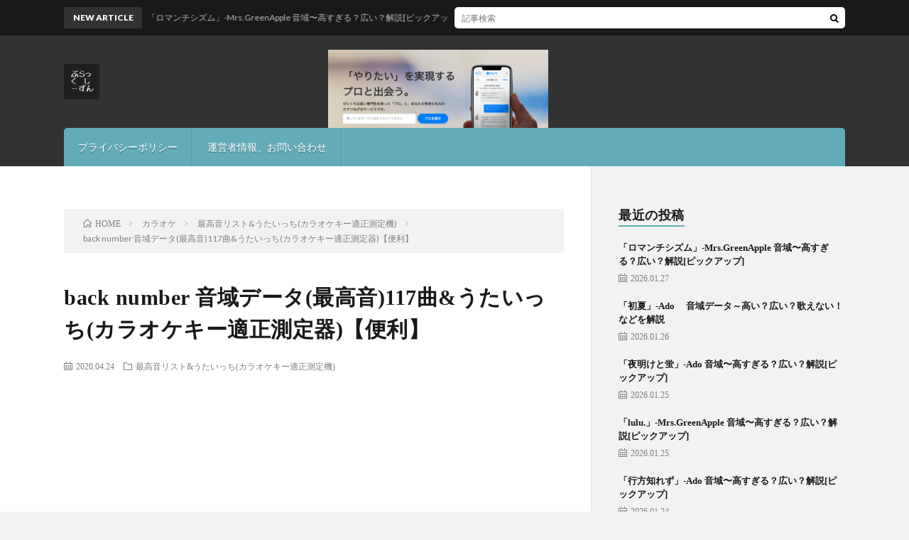

--- FILE ---
content_type: text/html; charset=UTF-8
request_url: https://blaxeason.com/post-206/
body_size: 19738
content:
<!DOCTYPE html>
<html dir="ltr" lang="ja" prefix="og: http://ogp.me/ns#">
<head prefix="og: http://ogp.me/ns# fb: http://ogp.me/ns/fb# article: http://ogp.me/ns/article#">
<meta charset="UTF-8">
<title>back number 音域データ(最高音)117曲&amp;うたいっち(カラオケキー適正測定器)【便利】</title>

		<!-- All in One SEO 4.9.0 - aioseo.com -->
	<meta name="description" content="back numberの音域最高音データを掲載。各曲の最高音に特化して紹介しています。 カラオケ選曲やキー変更に。" />
	<meta name="robots" content="max-snippet:-1, max-image-preview:large, max-video-preview:-1" />
	<meta name="author" content="gll2500"/>
	<link rel="canonical" href="https://blaxeason.com/post-206/" />
	<meta name="generator" content="All in One SEO (AIOSEO) 4.9.0" />
		<script type="application/ld+json" class="aioseo-schema">
			{"@context":"https:\/\/schema.org","@graph":[{"@type":"Article","@id":"https:\/\/blaxeason.com\/post-206\/#article","name":"back number \u97f3\u57df\u30c7\u30fc\u30bf(\u6700\u9ad8\u97f3)117\u66f2&\u3046\u305f\u3044\u3063\u3061(\u30ab\u30e9\u30aa\u30b1\u30ad\u30fc\u9069\u6b63\u6e2c\u5b9a\u5668)\u3010\u4fbf\u5229\u3011","headline":"back number \u97f3\u57df\u30c7\u30fc\u30bf(\u6700\u9ad8\u97f3)117\u66f2&#038;\u3046\u305f\u3044\u3063\u3061(\u30ab\u30e9\u30aa\u30b1\u30ad\u30fc\u9069\u6b63\u6e2c\u5b9a\u5668)\u3010\u4fbf\u5229\u3011","author":{"@id":"https:\/\/blaxeason.com\/author\/gll2500\/#author"},"publisher":{"@id":"https:\/\/blaxeason.com\/#organization"},"datePublished":"2020-04-24T05:12:03+09:00","dateModified":"2021-10-06T11:39:58+09:00","inLanguage":"ja","commentCount":7,"mainEntityOfPage":{"@id":"https:\/\/blaxeason.com\/post-206\/#webpage"},"isPartOf":{"@id":"https:\/\/blaxeason.com\/post-206\/#webpage"},"articleSection":"\u6700\u9ad8\u97f3\u30ea\u30b9\u30c8&amp;\u3046\u305f\u3044\u3063\u3061(\u30ab\u30e9\u30aa\u30b1\u30ad\u30fc\u9069\u6b63\u6e2c\u5b9a\u6a5f)"},{"@type":"BreadcrumbList","@id":"https:\/\/blaxeason.com\/post-206\/#breadcrumblist","itemListElement":[{"@type":"ListItem","@id":"https:\/\/blaxeason.com#listItem","position":1,"name":"\u30db\u30fc\u30e0","item":"https:\/\/blaxeason.com","nextItem":{"@type":"ListItem","@id":"https:\/\/blaxeason.com\/category\/%e3%82%ab%e3%83%a9%e3%82%aa%e3%82%b1\/#listItem","name":"\u30ab\u30e9\u30aa\u30b1"}},{"@type":"ListItem","@id":"https:\/\/blaxeason.com\/category\/%e3%82%ab%e3%83%a9%e3%82%aa%e3%82%b1\/#listItem","position":2,"name":"\u30ab\u30e9\u30aa\u30b1","item":"https:\/\/blaxeason.com\/category\/%e3%82%ab%e3%83%a9%e3%82%aa%e3%82%b1\/","nextItem":{"@type":"ListItem","@id":"https:\/\/blaxeason.com\/category\/%e3%82%ab%e3%83%a9%e3%82%aa%e3%82%b1\/topnote\/#listItem","name":"\u6700\u9ad8\u97f3\u30ea\u30b9\u30c8&amp;\u3046\u305f\u3044\u3063\u3061(\u30ab\u30e9\u30aa\u30b1\u30ad\u30fc\u9069\u6b63\u6e2c\u5b9a\u6a5f)"},"previousItem":{"@type":"ListItem","@id":"https:\/\/blaxeason.com#listItem","name":"\u30db\u30fc\u30e0"}},{"@type":"ListItem","@id":"https:\/\/blaxeason.com\/category\/%e3%82%ab%e3%83%a9%e3%82%aa%e3%82%b1\/topnote\/#listItem","position":3,"name":"\u6700\u9ad8\u97f3\u30ea\u30b9\u30c8&amp;\u3046\u305f\u3044\u3063\u3061(\u30ab\u30e9\u30aa\u30b1\u30ad\u30fc\u9069\u6b63\u6e2c\u5b9a\u6a5f)","item":"https:\/\/blaxeason.com\/category\/%e3%82%ab%e3%83%a9%e3%82%aa%e3%82%b1\/topnote\/","nextItem":{"@type":"ListItem","@id":"https:\/\/blaxeason.com\/post-206\/#listItem","name":"back number \u97f3\u57df\u30c7\u30fc\u30bf(\u6700\u9ad8\u97f3)117\u66f2&#038;\u3046\u305f\u3044\u3063\u3061(\u30ab\u30e9\u30aa\u30b1\u30ad\u30fc\u9069\u6b63\u6e2c\u5b9a\u5668)\u3010\u4fbf\u5229\u3011"},"previousItem":{"@type":"ListItem","@id":"https:\/\/blaxeason.com\/category\/%e3%82%ab%e3%83%a9%e3%82%aa%e3%82%b1\/#listItem","name":"\u30ab\u30e9\u30aa\u30b1"}},{"@type":"ListItem","@id":"https:\/\/blaxeason.com\/post-206\/#listItem","position":4,"name":"back number \u97f3\u57df\u30c7\u30fc\u30bf(\u6700\u9ad8\u97f3)117\u66f2&#038;\u3046\u305f\u3044\u3063\u3061(\u30ab\u30e9\u30aa\u30b1\u30ad\u30fc\u9069\u6b63\u6e2c\u5b9a\u5668)\u3010\u4fbf\u5229\u3011","previousItem":{"@type":"ListItem","@id":"https:\/\/blaxeason.com\/category\/%e3%82%ab%e3%83%a9%e3%82%aa%e3%82%b1\/topnote\/#listItem","name":"\u6700\u9ad8\u97f3\u30ea\u30b9\u30c8&amp;\u3046\u305f\u3044\u3063\u3061(\u30ab\u30e9\u30aa\u30b1\u30ad\u30fc\u9069\u6b63\u6e2c\u5b9a\u6a5f)"}}]},{"@type":"Organization","@id":"https:\/\/blaxeason.com\/#organization","name":"Blackseason","description":"\u30ab\u30e9\u30aa\u30b1\u3084\u6b4c\u3092\u611b\u3059\u308b\u5168\u3066\u306e\u65b9\u3005\u3078","url":"https:\/\/blaxeason.com\/"},{"@type":"Person","@id":"https:\/\/blaxeason.com\/author\/gll2500\/#author","url":"https:\/\/blaxeason.com\/author\/gll2500\/","name":"gll2500","image":{"@type":"ImageObject","@id":"https:\/\/blaxeason.com\/post-206\/#authorImage","url":"https:\/\/secure.gravatar.com\/avatar\/31482470f22f069e549e7b45ff88d17b6894e7b51e98fdc85f5d18528b61c5ed?s=96&d=mm&r=g","width":96,"height":96,"caption":"gll2500"}},{"@type":"WebPage","@id":"https:\/\/blaxeason.com\/post-206\/#webpage","url":"https:\/\/blaxeason.com\/post-206\/","name":"back number \u97f3\u57df\u30c7\u30fc\u30bf(\u6700\u9ad8\u97f3)117\u66f2&\u3046\u305f\u3044\u3063\u3061(\u30ab\u30e9\u30aa\u30b1\u30ad\u30fc\u9069\u6b63\u6e2c\u5b9a\u5668)\u3010\u4fbf\u5229\u3011","description":"back number\u306e\u97f3\u57df\u6700\u9ad8\u97f3\u30c7\u30fc\u30bf\u3092\u63b2\u8f09\u3002\u5404\u66f2\u306e\u6700\u9ad8\u97f3\u306b\u7279\u5316\u3057\u3066\u7d39\u4ecb\u3057\u3066\u3044\u307e\u3059\u3002 \u30ab\u30e9\u30aa\u30b1\u9078\u66f2\u3084\u30ad\u30fc\u5909\u66f4\u306b\u3002","inLanguage":"ja","isPartOf":{"@id":"https:\/\/blaxeason.com\/#website"},"breadcrumb":{"@id":"https:\/\/blaxeason.com\/post-206\/#breadcrumblist"},"author":{"@id":"https:\/\/blaxeason.com\/author\/gll2500\/#author"},"creator":{"@id":"https:\/\/blaxeason.com\/author\/gll2500\/#author"},"datePublished":"2020-04-24T05:12:03+09:00","dateModified":"2021-10-06T11:39:58+09:00"},{"@type":"WebSite","@id":"https:\/\/blaxeason.com\/#website","url":"https:\/\/blaxeason.com\/","name":"Blackseason","description":"\u30ab\u30e9\u30aa\u30b1\u3084\u6b4c\u3092\u611b\u3059\u308b\u5168\u3066\u306e\u65b9\u3005\u3078","inLanguage":"ja","publisher":{"@id":"https:\/\/blaxeason.com\/#organization"}}]}
		</script>
		<!-- All in One SEO -->

<link rel='dns-prefetch' href='//webfonts.xserver.jp' />
<link rel="alternate" title="oEmbed (JSON)" type="application/json+oembed" href="https://blaxeason.com/wp-json/oembed/1.0/embed?url=https%3A%2F%2Fblaxeason.com%2Fpost-206%2F" />
<link rel="alternate" title="oEmbed (XML)" type="text/xml+oembed" href="https://blaxeason.com/wp-json/oembed/1.0/embed?url=https%3A%2F%2Fblaxeason.com%2Fpost-206%2F&#038;format=xml" />
		<!-- This site uses the Google Analytics by MonsterInsights plugin v9.10.0 - Using Analytics tracking - https://www.monsterinsights.com/ -->
		<!-- Note: MonsterInsights is not currently configured on this site. The site owner needs to authenticate with Google Analytics in the MonsterInsights settings panel. -->
					<!-- No tracking code set -->
				<!-- / Google Analytics by MonsterInsights -->
		<style id='wp-img-auto-sizes-contain-inline-css' type='text/css'>
img:is([sizes=auto i],[sizes^="auto," i]){contain-intrinsic-size:3000px 1500px}
/*# sourceURL=wp-img-auto-sizes-contain-inline-css */
</style>
<style id='wp-block-library-inline-css' type='text/css'>
:root{--wp-block-synced-color:#7a00df;--wp-block-synced-color--rgb:122,0,223;--wp-bound-block-color:var(--wp-block-synced-color);--wp-editor-canvas-background:#ddd;--wp-admin-theme-color:#007cba;--wp-admin-theme-color--rgb:0,124,186;--wp-admin-theme-color-darker-10:#006ba1;--wp-admin-theme-color-darker-10--rgb:0,107,160.5;--wp-admin-theme-color-darker-20:#005a87;--wp-admin-theme-color-darker-20--rgb:0,90,135;--wp-admin-border-width-focus:2px}@media (min-resolution:192dpi){:root{--wp-admin-border-width-focus:1.5px}}.wp-element-button{cursor:pointer}:root .has-very-light-gray-background-color{background-color:#eee}:root .has-very-dark-gray-background-color{background-color:#313131}:root .has-very-light-gray-color{color:#eee}:root .has-very-dark-gray-color{color:#313131}:root .has-vivid-green-cyan-to-vivid-cyan-blue-gradient-background{background:linear-gradient(135deg,#00d084,#0693e3)}:root .has-purple-crush-gradient-background{background:linear-gradient(135deg,#34e2e4,#4721fb 50%,#ab1dfe)}:root .has-hazy-dawn-gradient-background{background:linear-gradient(135deg,#faaca8,#dad0ec)}:root .has-subdued-olive-gradient-background{background:linear-gradient(135deg,#fafae1,#67a671)}:root .has-atomic-cream-gradient-background{background:linear-gradient(135deg,#fdd79a,#004a59)}:root .has-nightshade-gradient-background{background:linear-gradient(135deg,#330968,#31cdcf)}:root .has-midnight-gradient-background{background:linear-gradient(135deg,#020381,#2874fc)}:root{--wp--preset--font-size--normal:16px;--wp--preset--font-size--huge:42px}.has-regular-font-size{font-size:1em}.has-larger-font-size{font-size:2.625em}.has-normal-font-size{font-size:var(--wp--preset--font-size--normal)}.has-huge-font-size{font-size:var(--wp--preset--font-size--huge)}.has-text-align-center{text-align:center}.has-text-align-left{text-align:left}.has-text-align-right{text-align:right}.has-fit-text{white-space:nowrap!important}#end-resizable-editor-section{display:none}.aligncenter{clear:both}.items-justified-left{justify-content:flex-start}.items-justified-center{justify-content:center}.items-justified-right{justify-content:flex-end}.items-justified-space-between{justify-content:space-between}.screen-reader-text{border:0;clip-path:inset(50%);height:1px;margin:-1px;overflow:hidden;padding:0;position:absolute;width:1px;word-wrap:normal!important}.screen-reader-text:focus{background-color:#ddd;clip-path:none;color:#444;display:block;font-size:1em;height:auto;left:5px;line-height:normal;padding:15px 23px 14px;text-decoration:none;top:5px;width:auto;z-index:100000}html :where(.has-border-color){border-style:solid}html :where([style*=border-top-color]){border-top-style:solid}html :where([style*=border-right-color]){border-right-style:solid}html :where([style*=border-bottom-color]){border-bottom-style:solid}html :where([style*=border-left-color]){border-left-style:solid}html :where([style*=border-width]){border-style:solid}html :where([style*=border-top-width]){border-top-style:solid}html :where([style*=border-right-width]){border-right-style:solid}html :where([style*=border-bottom-width]){border-bottom-style:solid}html :where([style*=border-left-width]){border-left-style:solid}html :where(img[class*=wp-image-]){height:auto;max-width:100%}:where(figure){margin:0 0 1em}html :where(.is-position-sticky){--wp-admin--admin-bar--position-offset:var(--wp-admin--admin-bar--height,0px)}@media screen and (max-width:600px){html :where(.is-position-sticky){--wp-admin--admin-bar--position-offset:0px}}

/*# sourceURL=wp-block-library-inline-css */
</style><style id='wp-block-heading-inline-css' type='text/css'>
h1:where(.wp-block-heading).has-background,h2:where(.wp-block-heading).has-background,h3:where(.wp-block-heading).has-background,h4:where(.wp-block-heading).has-background,h5:where(.wp-block-heading).has-background,h6:where(.wp-block-heading).has-background{padding:1.25em 2.375em}h1.has-text-align-left[style*=writing-mode]:where([style*=vertical-lr]),h1.has-text-align-right[style*=writing-mode]:where([style*=vertical-rl]),h2.has-text-align-left[style*=writing-mode]:where([style*=vertical-lr]),h2.has-text-align-right[style*=writing-mode]:where([style*=vertical-rl]),h3.has-text-align-left[style*=writing-mode]:where([style*=vertical-lr]),h3.has-text-align-right[style*=writing-mode]:where([style*=vertical-rl]),h4.has-text-align-left[style*=writing-mode]:where([style*=vertical-lr]),h4.has-text-align-right[style*=writing-mode]:where([style*=vertical-rl]),h5.has-text-align-left[style*=writing-mode]:where([style*=vertical-lr]),h5.has-text-align-right[style*=writing-mode]:where([style*=vertical-rl]),h6.has-text-align-left[style*=writing-mode]:where([style*=vertical-lr]),h6.has-text-align-right[style*=writing-mode]:where([style*=vertical-rl]){rotate:180deg}
/*# sourceURL=https://blaxeason.com/wp-includes/blocks/heading/style.min.css */
</style>
<style id='wp-block-image-inline-css' type='text/css'>
.wp-block-image>a,.wp-block-image>figure>a{display:inline-block}.wp-block-image img{box-sizing:border-box;height:auto;max-width:100%;vertical-align:bottom}@media not (prefers-reduced-motion){.wp-block-image img.hide{visibility:hidden}.wp-block-image img.show{animation:show-content-image .4s}}.wp-block-image[style*=border-radius] img,.wp-block-image[style*=border-radius]>a{border-radius:inherit}.wp-block-image.has-custom-border img{box-sizing:border-box}.wp-block-image.aligncenter{text-align:center}.wp-block-image.alignfull>a,.wp-block-image.alignwide>a{width:100%}.wp-block-image.alignfull img,.wp-block-image.alignwide img{height:auto;width:100%}.wp-block-image .aligncenter,.wp-block-image .alignleft,.wp-block-image .alignright,.wp-block-image.aligncenter,.wp-block-image.alignleft,.wp-block-image.alignright{display:table}.wp-block-image .aligncenter>figcaption,.wp-block-image .alignleft>figcaption,.wp-block-image .alignright>figcaption,.wp-block-image.aligncenter>figcaption,.wp-block-image.alignleft>figcaption,.wp-block-image.alignright>figcaption{caption-side:bottom;display:table-caption}.wp-block-image .alignleft{float:left;margin:.5em 1em .5em 0}.wp-block-image .alignright{float:right;margin:.5em 0 .5em 1em}.wp-block-image .aligncenter{margin-left:auto;margin-right:auto}.wp-block-image :where(figcaption){margin-bottom:1em;margin-top:.5em}.wp-block-image.is-style-circle-mask img{border-radius:9999px}@supports ((-webkit-mask-image:none) or (mask-image:none)) or (-webkit-mask-image:none){.wp-block-image.is-style-circle-mask img{border-radius:0;-webkit-mask-image:url('data:image/svg+xml;utf8,<svg viewBox="0 0 100 100" xmlns="http://www.w3.org/2000/svg"><circle cx="50" cy="50" r="50"/></svg>');mask-image:url('data:image/svg+xml;utf8,<svg viewBox="0 0 100 100" xmlns="http://www.w3.org/2000/svg"><circle cx="50" cy="50" r="50"/></svg>');mask-mode:alpha;-webkit-mask-position:center;mask-position:center;-webkit-mask-repeat:no-repeat;mask-repeat:no-repeat;-webkit-mask-size:contain;mask-size:contain}}:root :where(.wp-block-image.is-style-rounded img,.wp-block-image .is-style-rounded img){border-radius:9999px}.wp-block-image figure{margin:0}.wp-lightbox-container{display:flex;flex-direction:column;position:relative}.wp-lightbox-container img{cursor:zoom-in}.wp-lightbox-container img:hover+button{opacity:1}.wp-lightbox-container button{align-items:center;backdrop-filter:blur(16px) saturate(180%);background-color:#5a5a5a40;border:none;border-radius:4px;cursor:zoom-in;display:flex;height:20px;justify-content:center;opacity:0;padding:0;position:absolute;right:16px;text-align:center;top:16px;width:20px;z-index:100}@media not (prefers-reduced-motion){.wp-lightbox-container button{transition:opacity .2s ease}}.wp-lightbox-container button:focus-visible{outline:3px auto #5a5a5a40;outline:3px auto -webkit-focus-ring-color;outline-offset:3px}.wp-lightbox-container button:hover{cursor:pointer;opacity:1}.wp-lightbox-container button:focus{opacity:1}.wp-lightbox-container button:focus,.wp-lightbox-container button:hover,.wp-lightbox-container button:not(:hover):not(:active):not(.has-background){background-color:#5a5a5a40;border:none}.wp-lightbox-overlay{box-sizing:border-box;cursor:zoom-out;height:100vh;left:0;overflow:hidden;position:fixed;top:0;visibility:hidden;width:100%;z-index:100000}.wp-lightbox-overlay .close-button{align-items:center;cursor:pointer;display:flex;justify-content:center;min-height:40px;min-width:40px;padding:0;position:absolute;right:calc(env(safe-area-inset-right) + 16px);top:calc(env(safe-area-inset-top) + 16px);z-index:5000000}.wp-lightbox-overlay .close-button:focus,.wp-lightbox-overlay .close-button:hover,.wp-lightbox-overlay .close-button:not(:hover):not(:active):not(.has-background){background:none;border:none}.wp-lightbox-overlay .lightbox-image-container{height:var(--wp--lightbox-container-height);left:50%;overflow:hidden;position:absolute;top:50%;transform:translate(-50%,-50%);transform-origin:top left;width:var(--wp--lightbox-container-width);z-index:9999999999}.wp-lightbox-overlay .wp-block-image{align-items:center;box-sizing:border-box;display:flex;height:100%;justify-content:center;margin:0;position:relative;transform-origin:0 0;width:100%;z-index:3000000}.wp-lightbox-overlay .wp-block-image img{height:var(--wp--lightbox-image-height);min-height:var(--wp--lightbox-image-height);min-width:var(--wp--lightbox-image-width);width:var(--wp--lightbox-image-width)}.wp-lightbox-overlay .wp-block-image figcaption{display:none}.wp-lightbox-overlay button{background:none;border:none}.wp-lightbox-overlay .scrim{background-color:#fff;height:100%;opacity:.9;position:absolute;width:100%;z-index:2000000}.wp-lightbox-overlay.active{visibility:visible}@media not (prefers-reduced-motion){.wp-lightbox-overlay.active{animation:turn-on-visibility .25s both}.wp-lightbox-overlay.active img{animation:turn-on-visibility .35s both}.wp-lightbox-overlay.show-closing-animation:not(.active){animation:turn-off-visibility .35s both}.wp-lightbox-overlay.show-closing-animation:not(.active) img{animation:turn-off-visibility .25s both}.wp-lightbox-overlay.zoom.active{animation:none;opacity:1;visibility:visible}.wp-lightbox-overlay.zoom.active .lightbox-image-container{animation:lightbox-zoom-in .4s}.wp-lightbox-overlay.zoom.active .lightbox-image-container img{animation:none}.wp-lightbox-overlay.zoom.active .scrim{animation:turn-on-visibility .4s forwards}.wp-lightbox-overlay.zoom.show-closing-animation:not(.active){animation:none}.wp-lightbox-overlay.zoom.show-closing-animation:not(.active) .lightbox-image-container{animation:lightbox-zoom-out .4s}.wp-lightbox-overlay.zoom.show-closing-animation:not(.active) .lightbox-image-container img{animation:none}.wp-lightbox-overlay.zoom.show-closing-animation:not(.active) .scrim{animation:turn-off-visibility .4s forwards}}@keyframes show-content-image{0%{visibility:hidden}99%{visibility:hidden}to{visibility:visible}}@keyframes turn-on-visibility{0%{opacity:0}to{opacity:1}}@keyframes turn-off-visibility{0%{opacity:1;visibility:visible}99%{opacity:0;visibility:visible}to{opacity:0;visibility:hidden}}@keyframes lightbox-zoom-in{0%{transform:translate(calc((-100vw + var(--wp--lightbox-scrollbar-width))/2 + var(--wp--lightbox-initial-left-position)),calc(-50vh + var(--wp--lightbox-initial-top-position))) scale(var(--wp--lightbox-scale))}to{transform:translate(-50%,-50%) scale(1)}}@keyframes lightbox-zoom-out{0%{transform:translate(-50%,-50%) scale(1);visibility:visible}99%{visibility:visible}to{transform:translate(calc((-100vw + var(--wp--lightbox-scrollbar-width))/2 + var(--wp--lightbox-initial-left-position)),calc(-50vh + var(--wp--lightbox-initial-top-position))) scale(var(--wp--lightbox-scale));visibility:hidden}}
/*# sourceURL=https://blaxeason.com/wp-includes/blocks/image/style.min.css */
</style>
<style id='wp-block-embed-inline-css' type='text/css'>
.wp-block-embed.alignleft,.wp-block-embed.alignright,.wp-block[data-align=left]>[data-type="core/embed"],.wp-block[data-align=right]>[data-type="core/embed"]{max-width:360px;width:100%}.wp-block-embed.alignleft .wp-block-embed__wrapper,.wp-block-embed.alignright .wp-block-embed__wrapper,.wp-block[data-align=left]>[data-type="core/embed"] .wp-block-embed__wrapper,.wp-block[data-align=right]>[data-type="core/embed"] .wp-block-embed__wrapper{min-width:280px}.wp-block-cover .wp-block-embed{min-height:240px;min-width:320px}.wp-block-embed{overflow-wrap:break-word}.wp-block-embed :where(figcaption){margin-bottom:1em;margin-top:.5em}.wp-block-embed iframe{max-width:100%}.wp-block-embed__wrapper{position:relative}.wp-embed-responsive .wp-has-aspect-ratio .wp-block-embed__wrapper:before{content:"";display:block;padding-top:50%}.wp-embed-responsive .wp-has-aspect-ratio iframe{bottom:0;height:100%;left:0;position:absolute;right:0;top:0;width:100%}.wp-embed-responsive .wp-embed-aspect-21-9 .wp-block-embed__wrapper:before{padding-top:42.85%}.wp-embed-responsive .wp-embed-aspect-18-9 .wp-block-embed__wrapper:before{padding-top:50%}.wp-embed-responsive .wp-embed-aspect-16-9 .wp-block-embed__wrapper:before{padding-top:56.25%}.wp-embed-responsive .wp-embed-aspect-4-3 .wp-block-embed__wrapper:before{padding-top:75%}.wp-embed-responsive .wp-embed-aspect-1-1 .wp-block-embed__wrapper:before{padding-top:100%}.wp-embed-responsive .wp-embed-aspect-9-16 .wp-block-embed__wrapper:before{padding-top:177.77%}.wp-embed-responsive .wp-embed-aspect-1-2 .wp-block-embed__wrapper:before{padding-top:200%}
/*# sourceURL=https://blaxeason.com/wp-includes/blocks/embed/style.min.css */
</style>
<style id='wp-block-paragraph-inline-css' type='text/css'>
.is-small-text{font-size:.875em}.is-regular-text{font-size:1em}.is-large-text{font-size:2.25em}.is-larger-text{font-size:3em}.has-drop-cap:not(:focus):first-letter{float:left;font-size:8.4em;font-style:normal;font-weight:100;line-height:.68;margin:.05em .1em 0 0;text-transform:uppercase}body.rtl .has-drop-cap:not(:focus):first-letter{float:none;margin-left:.1em}p.has-drop-cap.has-background{overflow:hidden}:root :where(p.has-background){padding:1.25em 2.375em}:where(p.has-text-color:not(.has-link-color)) a{color:inherit}p.has-text-align-left[style*="writing-mode:vertical-lr"],p.has-text-align-right[style*="writing-mode:vertical-rl"]{rotate:180deg}
/*# sourceURL=https://blaxeason.com/wp-includes/blocks/paragraph/style.min.css */
</style>
<style id='global-styles-inline-css' type='text/css'>
:root{--wp--preset--aspect-ratio--square: 1;--wp--preset--aspect-ratio--4-3: 4/3;--wp--preset--aspect-ratio--3-4: 3/4;--wp--preset--aspect-ratio--3-2: 3/2;--wp--preset--aspect-ratio--2-3: 2/3;--wp--preset--aspect-ratio--16-9: 16/9;--wp--preset--aspect-ratio--9-16: 9/16;--wp--preset--color--black: #000000;--wp--preset--color--cyan-bluish-gray: #abb8c3;--wp--preset--color--white: #ffffff;--wp--preset--color--pale-pink: #f78da7;--wp--preset--color--vivid-red: #cf2e2e;--wp--preset--color--luminous-vivid-orange: #ff6900;--wp--preset--color--luminous-vivid-amber: #fcb900;--wp--preset--color--light-green-cyan: #7bdcb5;--wp--preset--color--vivid-green-cyan: #00d084;--wp--preset--color--pale-cyan-blue: #8ed1fc;--wp--preset--color--vivid-cyan-blue: #0693e3;--wp--preset--color--vivid-purple: #9b51e0;--wp--preset--gradient--vivid-cyan-blue-to-vivid-purple: linear-gradient(135deg,rgb(6,147,227) 0%,rgb(155,81,224) 100%);--wp--preset--gradient--light-green-cyan-to-vivid-green-cyan: linear-gradient(135deg,rgb(122,220,180) 0%,rgb(0,208,130) 100%);--wp--preset--gradient--luminous-vivid-amber-to-luminous-vivid-orange: linear-gradient(135deg,rgb(252,185,0) 0%,rgb(255,105,0) 100%);--wp--preset--gradient--luminous-vivid-orange-to-vivid-red: linear-gradient(135deg,rgb(255,105,0) 0%,rgb(207,46,46) 100%);--wp--preset--gradient--very-light-gray-to-cyan-bluish-gray: linear-gradient(135deg,rgb(238,238,238) 0%,rgb(169,184,195) 100%);--wp--preset--gradient--cool-to-warm-spectrum: linear-gradient(135deg,rgb(74,234,220) 0%,rgb(151,120,209) 20%,rgb(207,42,186) 40%,rgb(238,44,130) 60%,rgb(251,105,98) 80%,rgb(254,248,76) 100%);--wp--preset--gradient--blush-light-purple: linear-gradient(135deg,rgb(255,206,236) 0%,rgb(152,150,240) 100%);--wp--preset--gradient--blush-bordeaux: linear-gradient(135deg,rgb(254,205,165) 0%,rgb(254,45,45) 50%,rgb(107,0,62) 100%);--wp--preset--gradient--luminous-dusk: linear-gradient(135deg,rgb(255,203,112) 0%,rgb(199,81,192) 50%,rgb(65,88,208) 100%);--wp--preset--gradient--pale-ocean: linear-gradient(135deg,rgb(255,245,203) 0%,rgb(182,227,212) 50%,rgb(51,167,181) 100%);--wp--preset--gradient--electric-grass: linear-gradient(135deg,rgb(202,248,128) 0%,rgb(113,206,126) 100%);--wp--preset--gradient--midnight: linear-gradient(135deg,rgb(2,3,129) 0%,rgb(40,116,252) 100%);--wp--preset--font-size--small: 13px;--wp--preset--font-size--medium: 20px;--wp--preset--font-size--large: 36px;--wp--preset--font-size--x-large: 42px;--wp--preset--spacing--20: 0.44rem;--wp--preset--spacing--30: 0.67rem;--wp--preset--spacing--40: 1rem;--wp--preset--spacing--50: 1.5rem;--wp--preset--spacing--60: 2.25rem;--wp--preset--spacing--70: 3.38rem;--wp--preset--spacing--80: 5.06rem;--wp--preset--shadow--natural: 6px 6px 9px rgba(0, 0, 0, 0.2);--wp--preset--shadow--deep: 12px 12px 50px rgba(0, 0, 0, 0.4);--wp--preset--shadow--sharp: 6px 6px 0px rgba(0, 0, 0, 0.2);--wp--preset--shadow--outlined: 6px 6px 0px -3px rgb(255, 255, 255), 6px 6px rgb(0, 0, 0);--wp--preset--shadow--crisp: 6px 6px 0px rgb(0, 0, 0);}:where(.is-layout-flex){gap: 0.5em;}:where(.is-layout-grid){gap: 0.5em;}body .is-layout-flex{display: flex;}.is-layout-flex{flex-wrap: wrap;align-items: center;}.is-layout-flex > :is(*, div){margin: 0;}body .is-layout-grid{display: grid;}.is-layout-grid > :is(*, div){margin: 0;}:where(.wp-block-columns.is-layout-flex){gap: 2em;}:where(.wp-block-columns.is-layout-grid){gap: 2em;}:where(.wp-block-post-template.is-layout-flex){gap: 1.25em;}:where(.wp-block-post-template.is-layout-grid){gap: 1.25em;}.has-black-color{color: var(--wp--preset--color--black) !important;}.has-cyan-bluish-gray-color{color: var(--wp--preset--color--cyan-bluish-gray) !important;}.has-white-color{color: var(--wp--preset--color--white) !important;}.has-pale-pink-color{color: var(--wp--preset--color--pale-pink) !important;}.has-vivid-red-color{color: var(--wp--preset--color--vivid-red) !important;}.has-luminous-vivid-orange-color{color: var(--wp--preset--color--luminous-vivid-orange) !important;}.has-luminous-vivid-amber-color{color: var(--wp--preset--color--luminous-vivid-amber) !important;}.has-light-green-cyan-color{color: var(--wp--preset--color--light-green-cyan) !important;}.has-vivid-green-cyan-color{color: var(--wp--preset--color--vivid-green-cyan) !important;}.has-pale-cyan-blue-color{color: var(--wp--preset--color--pale-cyan-blue) !important;}.has-vivid-cyan-blue-color{color: var(--wp--preset--color--vivid-cyan-blue) !important;}.has-vivid-purple-color{color: var(--wp--preset--color--vivid-purple) !important;}.has-black-background-color{background-color: var(--wp--preset--color--black) !important;}.has-cyan-bluish-gray-background-color{background-color: var(--wp--preset--color--cyan-bluish-gray) !important;}.has-white-background-color{background-color: var(--wp--preset--color--white) !important;}.has-pale-pink-background-color{background-color: var(--wp--preset--color--pale-pink) !important;}.has-vivid-red-background-color{background-color: var(--wp--preset--color--vivid-red) !important;}.has-luminous-vivid-orange-background-color{background-color: var(--wp--preset--color--luminous-vivid-orange) !important;}.has-luminous-vivid-amber-background-color{background-color: var(--wp--preset--color--luminous-vivid-amber) !important;}.has-light-green-cyan-background-color{background-color: var(--wp--preset--color--light-green-cyan) !important;}.has-vivid-green-cyan-background-color{background-color: var(--wp--preset--color--vivid-green-cyan) !important;}.has-pale-cyan-blue-background-color{background-color: var(--wp--preset--color--pale-cyan-blue) !important;}.has-vivid-cyan-blue-background-color{background-color: var(--wp--preset--color--vivid-cyan-blue) !important;}.has-vivid-purple-background-color{background-color: var(--wp--preset--color--vivid-purple) !important;}.has-black-border-color{border-color: var(--wp--preset--color--black) !important;}.has-cyan-bluish-gray-border-color{border-color: var(--wp--preset--color--cyan-bluish-gray) !important;}.has-white-border-color{border-color: var(--wp--preset--color--white) !important;}.has-pale-pink-border-color{border-color: var(--wp--preset--color--pale-pink) !important;}.has-vivid-red-border-color{border-color: var(--wp--preset--color--vivid-red) !important;}.has-luminous-vivid-orange-border-color{border-color: var(--wp--preset--color--luminous-vivid-orange) !important;}.has-luminous-vivid-amber-border-color{border-color: var(--wp--preset--color--luminous-vivid-amber) !important;}.has-light-green-cyan-border-color{border-color: var(--wp--preset--color--light-green-cyan) !important;}.has-vivid-green-cyan-border-color{border-color: var(--wp--preset--color--vivid-green-cyan) !important;}.has-pale-cyan-blue-border-color{border-color: var(--wp--preset--color--pale-cyan-blue) !important;}.has-vivid-cyan-blue-border-color{border-color: var(--wp--preset--color--vivid-cyan-blue) !important;}.has-vivid-purple-border-color{border-color: var(--wp--preset--color--vivid-purple) !important;}.has-vivid-cyan-blue-to-vivid-purple-gradient-background{background: var(--wp--preset--gradient--vivid-cyan-blue-to-vivid-purple) !important;}.has-light-green-cyan-to-vivid-green-cyan-gradient-background{background: var(--wp--preset--gradient--light-green-cyan-to-vivid-green-cyan) !important;}.has-luminous-vivid-amber-to-luminous-vivid-orange-gradient-background{background: var(--wp--preset--gradient--luminous-vivid-amber-to-luminous-vivid-orange) !important;}.has-luminous-vivid-orange-to-vivid-red-gradient-background{background: var(--wp--preset--gradient--luminous-vivid-orange-to-vivid-red) !important;}.has-very-light-gray-to-cyan-bluish-gray-gradient-background{background: var(--wp--preset--gradient--very-light-gray-to-cyan-bluish-gray) !important;}.has-cool-to-warm-spectrum-gradient-background{background: var(--wp--preset--gradient--cool-to-warm-spectrum) !important;}.has-blush-light-purple-gradient-background{background: var(--wp--preset--gradient--blush-light-purple) !important;}.has-blush-bordeaux-gradient-background{background: var(--wp--preset--gradient--blush-bordeaux) !important;}.has-luminous-dusk-gradient-background{background: var(--wp--preset--gradient--luminous-dusk) !important;}.has-pale-ocean-gradient-background{background: var(--wp--preset--gradient--pale-ocean) !important;}.has-electric-grass-gradient-background{background: var(--wp--preset--gradient--electric-grass) !important;}.has-midnight-gradient-background{background: var(--wp--preset--gradient--midnight) !important;}.has-small-font-size{font-size: var(--wp--preset--font-size--small) !important;}.has-medium-font-size{font-size: var(--wp--preset--font-size--medium) !important;}.has-large-font-size{font-size: var(--wp--preset--font-size--large) !important;}.has-x-large-font-size{font-size: var(--wp--preset--font-size--x-large) !important;}
/*# sourceURL=global-styles-inline-css */
</style>

<style id='classic-theme-styles-inline-css' type='text/css'>
/*! This file is auto-generated */
.wp-block-button__link{color:#fff;background-color:#32373c;border-radius:9999px;box-shadow:none;text-decoration:none;padding:calc(.667em + 2px) calc(1.333em + 2px);font-size:1.125em}.wp-block-file__button{background:#32373c;color:#fff;text-decoration:none}
/*# sourceURL=/wp-includes/css/classic-themes.min.css */
</style>
<link rel='stylesheet' id='tablepress-default-css' href='https://blaxeason.com/wp-content/plugins/tablepress/css/build/default.css?ver=3.2.5' type='text/css' media='all' />
<script type="text/javascript" src="https://blaxeason.com/wp-includes/js/jquery/jquery.min.js?ver=3.7.1" id="jquery-core-js"></script>
<script type="text/javascript" src="https://blaxeason.com/wp-includes/js/jquery/jquery-migrate.min.js?ver=3.4.1" id="jquery-migrate-js"></script>
<script type="text/javascript" src="//webfonts.xserver.jp/js/xserverv3.js?fadein=0&amp;ver=2.0.8" id="typesquare_std-js"></script>
<link rel="https://api.w.org/" href="https://blaxeason.com/wp-json/" /><link rel="alternate" title="JSON" type="application/json" href="https://blaxeason.com/wp-json/wp/v2/posts/206" /><style type='text/css'>
h1,h2,h3,h1:lang(ja),h2:lang(ja),h3:lang(ja),.entry-title:lang(ja){ font-family: "はるひ学園";}h4,h5,h6,h4:lang(ja),h5:lang(ja),h6:lang(ja),div.entry-meta span:lang(ja),footer.entry-footer span:lang(ja){ font-family: "はるひ学園";}.hentry,.entry-content p,.post-inner.entry-content p,#comments div:lang(ja){ font-family: "シネマレター";}strong,b,#comments .comment-author .fn:lang(ja){ font-family: "竹 B";}</style>
<link rel="stylesheet" href="https://blaxeason.com/wp-content/themes/lionblog/style.css">
<link rel="stylesheet" href="https://blaxeason.com/wp-content/themes/lionblog/css/content.css">
<link rel="stylesheet" href="https://blaxeason.com/wp-content/themes/lionblog-child/style.css">
<link rel="stylesheet" href="https://blaxeason.com/wp-content/themes/lionblog/css/icon.css">
<link rel="stylesheet" href="https://fonts.googleapis.com/css?family=Lato:400,700,900">
<meta http-equiv="X-UA-Compatible" content="IE=edge">
<meta name="viewport" content="width=device-width, initial-scale=1, shrink-to-fit=no">
<link rel="dns-prefetch" href="//www.google.com">
<link rel="dns-prefetch" href="//www.google-analytics.com">
<link rel="dns-prefetch" href="//fonts.googleapis.com">
<link rel="dns-prefetch" href="//fonts.gstatic.com">
<link rel="dns-prefetch" href="//pagead2.googlesyndication.com">
<link rel="dns-prefetch" href="//googleads.g.doubleclick.net">
<link rel="dns-prefetch" href="//www.gstatic.com">
<style>
.content h2{color:#191919;}
.content h2:first-letter{
	font-size:3.2rem;
	padding-bottom:5px;
	border-bottom:3px solid;
	color:#63acb7;
}
.content h3{
	padding:20px;
	color:#191919;
	border: 1px solid #E5E5E5;
	border-left: 5px solid #63acb7;
}
</style>
<link rel="icon" href="https://blaxeason.com/wp-content/uploads/2021/05/cropped-507AB8E0-8F16-4E38-B950-12B46AC7CB5E-32x32.jpeg" sizes="32x32" />
<link rel="icon" href="https://blaxeason.com/wp-content/uploads/2021/05/cropped-507AB8E0-8F16-4E38-B950-12B46AC7CB5E-192x192.jpeg" sizes="192x192" />
<link rel="apple-touch-icon" href="https://blaxeason.com/wp-content/uploads/2021/05/cropped-507AB8E0-8F16-4E38-B950-12B46AC7CB5E-180x180.jpeg" />
<meta name="msapplication-TileImage" content="https://blaxeason.com/wp-content/uploads/2021/05/cropped-507AB8E0-8F16-4E38-B950-12B46AC7CB5E-270x270.jpeg" />
<meta property="og:site_name" content="Blackseason" />
<meta property="og:type" content="article" />
<meta property="og:title" content="back number 音域データ(最高音)117曲&#038;うたいっち(カラオケキー適正測定器)【便利】" />
<meta property="og:description" content="目次 1. 最高音データ2. うたいっち（カラオケキー適正測定機）3. ピックアップ楽曲別音域データ解説 最高音データ うたいっち（カラオケキー適正測定機） 関連ページ ピックアップ楽曲別音域データ解説" />
<meta property="og:url" content="https://blaxeason.com/post-206/" />
<meta property="og:image" content="https://blaxeason.com/wp-content/themes/lionblog/img/img_no.gif" />
<meta name="twitter:card" content="summary" />


<script async src="https://pagead2.googlesyndication.com/pagead/js/adsbygoogle.js?client=ca-pub-7899544767867953"
     crossorigin="anonymous"></script>

<!-- Global site tag (gtag.js) - Google Analytics -->
<script async src="https://www.googletagmanager.com/gtag/js?id=G-YEKTWN16PD"></script>
<script>
  window.dataLayer = window.dataLayer || [];
  function gtag(){dataLayer.push(arguments);}
  gtag('js', new Date());

  gtag('config', 'G-YEKTWN16PD');
</script>

<!-- Global site tag (gtag.js) - Google Analytics -->
<script async src="https://www.googletagmanager.com/gtag/js?id=UA-157710099-1"></script>
<script>
  window.dataLayer = window.dataLayer || [];
  function gtag(){dataLayer.push(arguments);}
  gtag('js', new Date());

  gtag('config', 'UA-157710099-1');
</script>
</head>
<body class="t-dark">

    
  <!--l-header-->
  <header class="l-header">
    
    <!--l-hMain-->
    <div class="l-hMain">
      <div class="container">
      
        <div class="siteTitle">
	              <p class="siteTitle__logo"><a class="siteTitle__link" href="https://blaxeason.com">
          <img src="https://blaxeason.com/wp-content/uploads/2021/05/cropped-507AB8E0-8F16-4E38-B950-12B46AC7CB5E.jpeg" alt="Blackseason" width="512" height="512" >	
          </a></p>	            </div>
      

	              <div class="adHeader">
	        <!-- wp:image {"id":6386,"sizeSlug":"full","linkDestination":"custom"} -->
<figure class="wp-block-image size-full"><a href="https://www.zehitomo.com/learning/music/voice-training/vocal-instructor?utm_source=blaxeason&utm_medium=referral&utm_campaign=blaxeason_to_Z"><img src="https://blaxeason.com/wp-content/uploads/2022/07/unnamed-e1656910081932.png" alt="" class="wp-image-6386"/></a><figcaption>[advertisement] プロボーカルトレーナーと出会えるZehitomo</figcaption></figure>
<!-- /wp:image -->
          </div>
	          
      
        <nav class="globalNavi">
        <input class="globalNavi__toggle" id="globalNavi__toggle" type="checkbox" value="none">
        <label class="globalNavi__switch" for="globalNavi__toggle"></label>
	    	      <ul class="globalNavi__list u-txtShdw">
		    <li class="page_item page-item-53"><a href="https://blaxeason.com/page-53/">プライバシーポリシー</a></li>
<li class="page_item page-item-51"><a href="https://blaxeason.com/page-51/">運営者情報、お問い合わせ</a></li>

          </ul>
	            </nav>
       
      </div>
    </div>
    <!-- /l-hMain -->
    
    
    <!-- l-hExtra -->
		    <div class="l-hExtra">
      <div class="container">
        
        <div class="marquee">
          <div class="marquee__title">NEW ARTICLE</div>
          <div class="marquee__item">
		  		              <a class="marquee__link" href="https://blaxeason.com/mrs-roman/">「ロマンチシズム」-Mrs.GreenApple 音域〜高すぎる？広い？解説[ピックアップ]</a>
		  		            </div>
        </div>

        <div class="socialSearch">
                        <div class="searchBox">
        <form class="searchBox__form" method="get" target="_top" action="https://blaxeason.com/" >
          <input class="searchBox__input" type="text" maxlength="50" name="s" placeholder="記事検索"><button class="searchBox__submit icon-search" type="submit" value="search"> </button>
        </form>
      </div>                
	                    </div>
     
      </div>
    </div>
        <!-- /l-hExtra -->
    
  </header>
  <!--/l-header-->
  
   
  <!-- l-wrapper -->
  <div class="l-wrapper">
	
    <!-- l-main -->
    <main class="l-main">
	
	  <div class="breadcrumb" ><div class="container" ><ol class="breadcrumb__list" itemscope itemtype="http://schema.org/BreadcrumbList"><li class="breadcrumb__item" itemprop="itemListElement" itemscope itemtype="http://schema.org/ListItem"><a href="https://blaxeason.com/" itemprop="item"><span class="icon-home" itemprop="name">HOME</span><meta itemprop="position" content="1" /></a></li><li class="breadcrumb__item" itemprop="itemListElement" itemscope itemtype="http://schema.org/ListItem"><a href="https://blaxeason.com/category/%e3%82%ab%e3%83%a9%e3%82%aa%e3%82%b1/" itemprop="item"><span itemprop="name">カラオケ</span><meta itemprop="position" content="2" /></a></li><li class="breadcrumb__item" itemprop="itemListElement" itemscope itemtype="http://schema.org/ListItem"><a href="https://blaxeason.com/category/%e3%82%ab%e3%83%a9%e3%82%aa%e3%82%b1/topnote/" itemprop="item"><span itemprop="name">最高音リスト&amp;うたいっち(カラオケキー適正測定機)</span><meta itemprop="position" content="3" /></a></li><li class="breadcrumb__item">back number 音域データ(最高音)117曲&うたいっち(カラオケキー適正測定器)【便利】</li></ol></div></div>      
      <article>
      <!-- heading-dateList -->
      <h1 class="heading heading-primary">back number 音域データ(最高音)117曲&#038;うたいっち(カラオケキー適正測定器)【便利】</h1>
      
      <ul class="dateList dateList-single">
        <li class="dateList__item icon-calendar">2020.04.24</li>        <li class="dateList__item icon-folder"><a href="https://blaxeason.com/category/%e3%82%ab%e3%83%a9%e3%82%aa%e3%82%b1/topnote/" rel="category tag">最高音リスト&amp;うたいっち(カラオケキー適正測定機)</a></li>
              </ul>
      <!-- /heading-dateList -->


      
	        
	  

      
      
	  
	        <!-- 記事上エリア[widget] -->
        <aside class="widgetPost widgetPost-top"><aside class="widget"><script async src="https://pagead2.googlesyndication.com/pagead/js/adsbygoogle.js?client=ca-pub-7899544767867953"
     crossorigin="anonymous"></script>
<!-- じょうぶ -->
<ins class="adsbygoogle"
     style="display:block"
     data-ad-client="ca-pub-7899544767867953"
     data-ad-slot="6471397249"
     data-ad-format="auto"
     data-full-width-responsive="true"></ins>
<script>
     (adsbygoogle = window.adsbygoogle || []).push({});
</script></aside></aside>      <!-- /記事上エリア[widget] -->
	        
            
      
	        <section class="content">
	    

		<div class="outline">
		  <span class="outline__title">目次</span>
		  <input class="outline__toggle" id="outline__toggle" type="checkbox" checked>
		  <label class="outline__switch" for="outline__toggle"></label>
		  <ul class="outline__list outline__list-2"><li class="outline__item"><a class="outline__link" href="#outline__1"><span class="outline__number">1.</span> 最高音データ</a></li><li class="outline__item"><a class="outline__link" href="#outline__2"><span class="outline__number">2.</span> うたいっち（カラオケキー適正測定機）</a></li><li class="outline__item"><a class="outline__link" href="#outline__3"><span class="outline__number">3.</span> ピックアップ楽曲別音域データ解説</a></li></ul>
		</div><h2 id="outline__1" class="wp-block-heading">最高音データ</h2>




<table id="tablepress-4" class="tablepress tablepress-id-4">
<thead>
<tr class="row-1">
	<th class="column-1">行</th><th class="column-2">曲名</th><th class="column-3">最高音</th><th class="column-4">備考</th>
</tr>
</thead>
<tbody class="row-striping row-hover">
<tr class="row-2">
	<td class="column-1">あ</td><td class="column-2">ARTIST</td><td class="column-3">hiA</td><td class="column-4"></td>
</tr>
<tr class="row-3">
	<td class="column-1"></td><td class="column-2">アーバンライフ</td><td class="column-3">hiC</td><td class="column-4"></td>
</tr>
<tr class="row-4">
	<td class="column-1"></td><td class="column-2">アイアムノットイナフ</td><td class="column-3">hiA#</td><td class="column-4"></td>
</tr>
<tr class="row-5">
	<td class="column-1"></td><td class="column-2">青い春</td><td class="column-3">hiC</td><td class="column-4"></td>
</tr>
<tr class="row-6">
	<td class="column-1"></td><td class="column-2">あかるいよるに</td><td class="column-3">hiD</td><td class="column-4"></td>
</tr>
<tr class="row-7">
	<td class="column-1"></td><td class="column-2">アップルパイ</td><td class="column-3">hiD</td><td class="column-4"></td>
</tr>
<tr class="row-8">
	<td class="column-1"></td><td class="column-2">あとのうた</td><td class="column-3">hiB</td><td class="column-4"></td>
</tr>
<tr class="row-9">
	<td class="column-1"></td><td class="column-2">雨と僕の話</td><td class="column-3">hiB</td><td class="column-4"></td>
</tr>
<tr class="row-10">
	<td class="column-1"></td><td class="column-2">あやしいひかり</td><td class="column-3">mid2G</td><td class="column-4"></td>
</tr>
<tr class="row-11">
	<td class="column-1"></td><td class="column-2">泡と羊</td><td class="column-3">hiB</td><td class="column-4"></td>
</tr>
<tr class="row-12">
	<td class="column-1"></td><td class="column-2">いつか忘れてしまっても</td><td class="column-3">hiA</td><td class="column-4"></td>
</tr>
<tr class="row-13">
	<td class="column-1"></td><td class="column-2">浮ついた気持ち</td><td class="column-3">hiD</td><td class="column-4"></td>
</tr>
<tr class="row-14">
	<td class="column-1"></td><td class="column-2">笑顔</td><td class="column-3">hiA#</td><td class="column-4"></td>
</tr>
<tr class="row-15">
	<td class="column-1"></td><td class="column-2">エキシビジョンデスマッチ</td><td class="column-3">hiC</td><td class="column-4"></td>
</tr>
<tr class="row-16">
	<td class="column-1"></td><td class="column-2">エメラルド</td><td class="column-3">hiB</td><td class="column-4"></td>
</tr>
<tr class="row-17">
	<td class="column-1"></td><td class="column-2">エンディング</td><td class="column-3">hiA</td><td class="column-4"></td>
</tr>
<tr class="row-18">
	<td class="column-1"></td><td class="column-2">オールドファッション</td><td class="column-3">hiB</td><td class="column-4"></td>
</tr>
<tr class="row-19">
	<td class="column-1"></td><td class="column-2">おまえさん</td><td class="column-3">hiC</td><td class="column-4"></td>
</tr>
<tr class="row-20">
	<td class="column-1"></td><td class="column-2">思い出せなくなるその日まで</td><td class="column-3">hiA</td><td class="column-4"></td>
</tr>
<tr class="row-21">
	<td class="column-1"></td><td class="column-2"></td><td class="column-3"></td><td class="column-4"></td>
</tr>
<tr class="row-22">
	<td class="column-1">か</td><td class="column-2">海岸通り</td><td class="column-3">hiB</td><td class="column-4"></td>
</tr>
<tr class="row-23">
	<td class="column-1"></td><td class="column-2">怪盗</td><td class="column-3">hiB</td><td class="column-4"></td>
</tr>
<tr class="row-24">
	<td class="column-1"></td><td class="column-2">重なり</td><td class="column-3">hiB</td><td class="column-4"></td>
</tr>
<tr class="row-25">
	<td class="column-1"></td><td class="column-2">風の強い日</td><td class="column-3">hiA#</td><td class="column-4"></td>
</tr>
<tr class="row-26">
	<td class="column-1"></td><td class="column-2"><a href=https://blaxeason.com/bn-kiiro/>黄色</a></td><td class="column-3">hiB</td><td class="column-4"></td>
</tr>
<tr class="row-27">
	<td class="column-1"></td><td class="column-2">君がドアを閉めた後</td><td class="column-3">mid2G#</td><td class="column-4"></td>
</tr>
<tr class="row-28">
	<td class="column-1"></td><td class="column-2">君の代わり</td><td class="column-3">mid2F#</td><td class="column-4"></td>
</tr>
<tr class="row-29">
	<td class="column-1"></td><td class="column-2">君の恋人になったら</td><td class="column-3">hiC</td><td class="column-4"></td>
</tr>
<tr class="row-30">
	<td class="column-1"></td><td class="column-2">君はいらないだろうな</td><td class="column-3">mid2F#</td><td class="column-4"></td>
</tr>
<tr class="row-31">
	<td class="column-1"></td><td class="column-2">強化書</td><td class="column-3">hiA</td><td class="column-4"></td>
</tr>
<tr class="row-32">
	<td class="column-1"></td><td class="column-2">クリスマスソング</td><td class="column-3">hiC#</td><td class="column-4"></td>
</tr>
<tr class="row-33">
	<td class="column-1"></td><td class="column-2">黒い猫の歌</td><td class="column-3">hiA</td><td class="column-4"></td>
</tr>
<tr class="row-34">
	<td class="column-1"></td><td class="column-2">恋</td><td class="column-3">mid2F#</td><td class="column-4"></td>
</tr>
<tr class="row-35">
	<td class="column-1"></td><td class="column-2">こぼれ落ちて</td><td class="column-3">hiA</td><td class="column-4"></td>
</tr>
<tr class="row-36">
	<td class="column-1"></td><td class="column-2">こわいはなし</td><td class="column-3">hiA</td><td class="column-4"></td>
</tr>
<tr class="row-37">
	<td class="column-1"></td><td class="column-2"></td><td class="column-3"></td><td class="column-4"></td>
</tr>
<tr class="row-38">
	<td class="column-1">さ</td><td class="column-2">サイレン</td><td class="column-3">hiE</td><td class="column-4"></td>
</tr>
<tr class="row-39">
	<td class="column-1"></td><td class="column-2">最深部</td><td class="column-3">hiD</td><td class="column-4"></td>
</tr>
<tr class="row-40">
	<td class="column-1"></td><td class="column-2">ささえる人の歌</td><td class="column-3">hiA</td><td class="column-4"></td>
</tr>
<tr class="row-41">
	<td class="column-1"></td><td class="column-2">サマーワンダーランド</td><td class="column-3">hiA</td><td class="column-4"></td>
</tr>
<tr class="row-42">
	<td class="column-1"></td><td class="column-2">幸せ</td><td class="column-3">HiA</td><td class="column-4"></td>
</tr>
<tr class="row-43">
	<td class="column-1"></td><td class="column-2">シーグラス</td><td class="column-3">hiB</td><td class="column-4"></td>
</tr>
<tr class="row-44">
	<td class="column-1"></td><td class="column-2">SISTER</td><td class="column-3">hiC#</td><td class="column-4"></td>
</tr>
<tr class="row-45">
	<td class="column-1"></td><td class="column-2">Jaguar</td><td class="column-3">hiC</td><td class="column-4"></td>
</tr>
<tr class="row-46">
	<td class="column-1"></td><td class="column-2">ジャスティスインザボックス</td><td class="column-3">hiB</td><td class="column-4"></td>
</tr>
<tr class="row-47">
	<td class="column-1"></td><td class="column-2">助演女優症</td><td class="column-3">hiA</td><td class="column-4"></td>
</tr>
<tr class="row-48">
	<td class="column-1"></td><td class="column-2">助演女優症2</td><td class="column-3">hiC</td><td class="column-4"></td>
</tr>
<tr class="row-49">
	<td class="column-1"></td><td class="column-2">信者よ盲目であれ</td><td class="column-3">hiB</td><td class="column-4"></td>
</tr>
<tr class="row-50">
	<td class="column-1"></td><td class="column-2">水平線</td><td class="column-3">hiC</td><td class="column-4"></td>
</tr>
<tr class="row-51">
	<td class="column-1"></td><td class="column-2">スーパースターになったら</td><td class="column-3">HiA</td><td class="column-4"></td>
</tr>
<tr class="row-52">
	<td class="column-1"></td><td class="column-2">stay with me</td><td class="column-3">hiB</td><td class="column-4"></td>
</tr>
<tr class="row-53">
	<td class="column-1"></td><td class="column-2">聖者の行進</td><td class="column-3">hiE</td><td class="column-4"></td>
</tr>
<tr class="row-54">
	<td class="column-1"></td><td class="column-2">世田谷ラブストーリー</td><td class="column-3">hiB</td><td class="column-4"></td>
</tr>
<tr class="row-55">
	<td class="column-1"></td><td class="column-2">then</td><td class="column-3">hiC#</td><td class="column-4"></td>
</tr>
<tr class="row-56">
	<td class="column-1"></td><td class="column-2">そのドレスちょっと待った</td><td class="column-3">HiA</td><td class="column-4"></td>
</tr>
<tr class="row-57">
	<td class="column-1"></td><td class="column-2"></td><td class="column-3"></td><td class="column-4"></td>
</tr>
<tr class="row-58">
	<td class="column-1">た</td><td class="column-2">だいじなこと</td><td class="column-3">mid2G</td><td class="column-4"></td>
</tr>
<tr class="row-59">
	<td class="column-1"></td><td class="column-2">大不正解</td><td class="column-3">mid2G#</td><td class="column-4"></td>
</tr>
<tr class="row-60">
	<td class="column-1"></td><td class="column-2">高嶺の花子さん</td><td class="column-3">hiD</td><td class="column-4"></td>
</tr>
<tr class="row-61">
	<td class="column-1"></td><td class="column-2">003（ダブルオースリー）</td><td class="column-3">hiA</td><td class="column-4"></td>
</tr>
<tr class="row-62">
	<td class="column-1"></td><td class="column-2">チェックのワンピース</td><td class="column-3">mid2G#</td><td class="column-4"></td>
</tr>
<tr class="row-63">
	<td class="column-1"></td><td class="column-2">繋いだ手から</td><td class="column-3">hiB</td><td class="column-4"></td>
</tr>
<tr class="row-64">
	<td class="column-1"></td><td class="column-2">手紙</td><td class="column-3">hiC</td><td class="column-4"></td>
</tr>
<tr class="row-65">
	<td class="column-1"></td><td class="column-2">手の鳴る方へ</td><td class="column-3">hiB</td><td class="column-4"></td>
</tr>
<tr class="row-66">
	<td class="column-1"></td><td class="column-2">tender</td><td class="column-3">hiC</td><td class="column-4"></td>
</tr>
<tr class="row-67">
	<td class="column-1"></td><td class="column-2">電車の窓から</td><td class="column-3">mid2G</td><td class="column-4"></td>
</tr>
<tr class="row-68">
	<td class="column-1"></td><td class="column-2">東京の夕焼け</td><td class="column-3">hiA</td><td class="column-4"></td>
</tr>
<tr class="row-69">
	<td class="column-1"></td><td class="column-2">遠吠え</td><td class="column-3">mid2F#</td><td class="column-4"></td>
</tr>
<tr class="row-70">
	<td class="column-1"></td><td class="column-2"></td><td class="column-3"></td><td class="column-4"></td>
</tr>
<tr class="row-71">
	<td class="column-1">な</td><td class="column-2">西藤公園</td><td class="column-3">hiA</td><td class="column-4"></td>
</tr>
<tr class="row-72">
	<td class="column-1"></td><td class="column-2">日曜日</td><td class="column-3">hiC</td><td class="column-4"></td>
</tr>
<tr class="row-73">
	<td class="column-1"></td><td class="column-2">ネタンデルタール人</td><td class="column-3">hiB</td><td class="column-4"></td>
</tr>
<tr class="row-74">
	<td class="column-1"></td><td class="column-2">KNOCK</td><td class="column-3">mid2G</td><td class="column-4"></td>
</tr>
<tr class="row-75">
	<td class="column-1"></td><td class="column-2"></td><td class="column-3"></td><td class="column-4"></td>
</tr>
<tr class="row-76">
	<td class="column-1">は</td><td class="column-2">bird's sorrow</td><td class="column-3">hiB</td><td class="column-4"></td>
</tr>
<tr class="row-77">
	<td class="column-1"></td><td class="column-2">バースデー</td><td class="column-3">hiA</td><td class="column-4"></td>
</tr>
<tr class="row-78">
	<td class="column-1"></td><td class="column-2">ハイスクールガール</td><td class="column-3">hiB</td><td class="column-4"></td>
</tr>
<tr class="row-79">
	<td class="column-1"></td><td class="column-2">はじまりはじまり</td><td class="column-3">hiB</td><td class="column-4"></td>
</tr>
<tr class="row-80">
	<td class="column-1"></td><td class="column-2">ハッピーエンド</td><td class="column-3">hiB</td><td class="column-4"></td>
</tr>
<tr class="row-81">
	<td class="column-1"></td><td class="column-2">HAPPY BIRTHDAY</td><td class="column-3">hiB</td><td class="column-4"></td>
</tr>
<tr class="row-82">
	<td class="column-1"></td><td class="column-2">花束</td><td class="column-3">hiC</td><td class="column-4"></td>
</tr>
<tr class="row-83">
	<td class="column-1"></td><td class="column-2">はなびら</td><td class="column-3">hiA</td><td class="column-4"></td>
</tr>
<tr class="row-84">
	<td class="column-1"></td><td class="column-2">春を歌にして</td><td class="column-3">hiA#</td><td class="column-4"></td>
</tr>
<tr class="row-85">
	<td class="column-1"></td><td class="column-2">パレード</td><td class="column-3">mid2F#</td><td class="column-4"></td>
</tr>
<tr class="row-86">
	<td class="column-1"></td><td class="column-2">反省線急行自宅行き</td><td class="column-3">hiA</td><td class="column-4"></td>
</tr>
<tr class="row-87">
	<td class="column-1"></td><td class="column-2">半透明人間</td><td class="column-3">hiA#</td><td class="column-4"></td>
</tr>
<tr class="row-88">
	<td class="column-1"></td><td class="column-2">光の街</td><td class="column-3">hiA</td><td class="column-4"></td>
</tr>
<tr class="row-89">
	<td class="column-1"></td><td class="column-2">ひとくいにんげん</td><td class="column-3">hiB</td><td class="column-4"></td>
</tr>
<tr class="row-90">
	<td class="column-1"></td><td class="column-2">ヒロイン</td><td class="column-3">hiB</td><td class="column-4"></td>
</tr>
<tr class="row-91">
	<td class="column-1"></td><td class="column-2">fish</td><td class="column-3">hiA#</td><td class="column-4"></td>
</tr>
<tr class="row-92">
	<td class="column-1"></td><td class="column-2">fallman</td><td class="column-3">hiC</td><td class="column-4"></td>
</tr>
<tr class="row-93">
	<td class="column-1"></td><td class="column-2">平日のブルース</td><td class="column-3">hiB</td><td class="column-4"></td>
</tr>
<tr class="row-94">
	<td class="column-1"></td><td class="column-2">Hey!Brother!</td><td class="column-3">hiC#</td><td class="column-4"></td>
</tr>
<tr class="row-95">
	<td class="column-1"></td><td class="column-2"></td><td class="column-3"></td><td class="column-4"></td>
</tr>
<tr class="row-96">
	<td class="column-1"></td><td class="column-2">頬を濡らす雨のように</td><td class="column-3">hiA#</td><td class="column-4"></td>
</tr>
<tr class="row-97">
	<td class="column-1"></td><td class="column-2">僕が今できることを</td><td class="column-3">mid2G#</td><td class="column-4"></td>
</tr>
<tr class="row-98">
	<td class="column-1"></td><td class="column-2">僕の名前を</td><td class="column-3">hiA</td><td class="column-4"></td>
</tr>
<tr class="row-99">
	<td class="column-1"></td><td class="column-2">僕は君の事が好きだけど君は僕を別に好きじゃないみたい</td><td class="column-3">hiA#</td><td class="column-4"></td>
</tr>
<tr class="row-100">
	<td class="column-1"></td><td class="column-2"><a href=https://blaxeason.com/bn-belvet/>ベルベットの詩</a></td><td class="column-3">hiC#</td><td class="column-4"></td>
</tr>
<tr class="row-101">
	<td class="column-1">ま</td><td class="column-2">march</td><td class="column-3">hiA</td><td class="column-4"></td>
</tr>
<tr class="row-102">
	<td class="column-1"></td><td class="column-2">魔女と僕</td><td class="column-3">mid2F#</td><td class="column-4"></td>
</tr>
<tr class="row-103">
	<td class="column-1"></td><td class="column-2"><a href=https://blaxeason.com/bn-mabataki/>瞬き</a></td><td class="column-3">hiC</td><td class="column-4"></td>
</tr>
<tr class="row-104">
	<td class="column-1"></td><td class="column-2">ミスターパーフェクト</td><td class="column-3">hiC</td><td class="column-4"></td>
</tr>
<tr class="row-105">
	<td class="column-1"></td><td class="column-2">ミラーボールとシャンデリア</td><td class="column-3">hiC</td><td class="column-4"></td>
</tr>
<tr class="row-106">
	<td class="column-1"></td><td class="column-2">MOTTO</td><td class="column-3">hiA</td><td class="column-4"></td>
</tr>
<tr class="row-107">
	<td class="column-1"></td><td class="column-2">monaural fantasy</td><td class="column-3">hiC</td><td class="column-4"></td>
</tr>
<tr class="row-108">
	<td class="column-1"></td><td class="column-2"></td><td class="column-3"></td><td class="column-4"></td>
</tr>
<tr class="row-109">
	<td class="column-1">や</td><td class="column-2">優柔不断宣言</td><td class="column-3">mid2G#</td><td class="column-4"></td>
</tr>
<tr class="row-110">
	<td class="column-1"></td><td class="column-2">ゆめなのであれば</td><td class="column-3">hiB</td><td class="column-4"></td>
</tr>
<tr class="row-111">
	<td class="column-1"></td><td class="column-2"></td><td class="column-3"></td><td class="column-4"></td>
</tr>
<tr class="row-112">
	<td class="column-1">ら</td><td class="column-2">Life</td><td class="column-3">mid2G</td><td class="column-4"></td>
</tr>
<tr class="row-113">
	<td class="column-1"></td><td class="column-2">Liar</td><td class="column-3">hiC</td><td class="column-4"></td>
</tr>
<tr class="row-114">
	<td class="column-1"></td><td class="column-2">リッツパーティー</td><td class="column-3">mid2G#</td><td class="column-4"></td>
</tr>
<tr class="row-115">
	<td class="column-1"></td><td class="column-2">reunion（back numberと秦 基博と小林武史）</td><td class="column-3">hiC#</td><td class="column-4"></td>
</tr>
<tr class="row-116">
	<td class="column-1"></td><td class="column-2">ロンリネス</td><td class="column-3">hiB</td><td class="column-4"></td>
</tr>
<tr class="row-117">
	<td class="column-1"></td><td class="column-2"></td><td class="column-3"></td><td class="column-4"></td>
</tr>
<tr class="row-118">
	<td class="column-1">わ</td><td class="column-2">わたがし</td><td class="column-3">hiC</td><td class="column-4"></td>
</tr>
<tr class="row-119">
	<td class="column-1"></td><td class="column-2">one room</td><td class="column-3">mid2G</td><td class="column-4"></td>
</tr>
</tbody>
</table>
<!-- #tablepress-4 from cache -->



<h2 id="outline__2" class="wp-block-heading">うたいっち（カラオケキー適正測定機）</h2>



<iframe width="380" height="900" frameborder="0" scrolling="no" src="https://onedrive.live.com/embed?resid=158F1F57EEF2D286%211011&amp;authkey=%21AK-AMk9lbNGG9AM&amp;em=2&amp;AllowTyping=True&amp;ActiveCell='%E3%82%B7%E3%83%BC%E3%83%882-1%20-%20%E3%81%B0%E3%81%A3%E3%81%8F%E3%81%AA%E3%82%93%E3%81%B0%E3%82%AB%E3%83%A9%E3%82%AA%E3%82%B1%E3%82%AD%E3%83%BC%E9%81%A9%E6%AD%A3%E6%B8%AC%E5%AE%9A%E5%99%A8'!C3&amp;Item='%E3%82%B7%E3%83%BC%E3%83%882-1%20-%20%E3%81%B0%E3%81%A3%E3%81%8F%E3%81%AA%E3%82%93%E3%81%B0%E3%82%AB%E3%83%A9%E3%82%AA%E3%82%B1%E3%82%AD%E3%83%BC%E9%81%A9%E6%AD%A3%E6%B8%AC%E5%AE%9A%E5%99%A8'!A2%3AD133&amp;wdHideGridlines=True&amp;wdInConfigurator=True"></iframe>



<p>使い方</p>
<p>1、あなたの歌える最高音を選ぶ<br />
2、歌いたい楽曲を選ぶ<br />
3、カラオケに予約して、設定キーを入力するだけ！(原曲キーから)</p>
<figure class="wp-block-image size-large"><img fetchpriority="high" decoding="async" width="1024" height="342" class="wp-image-348" src="https://blaxeason.com/wp-content/uploads/2020/05/A63287B3-89FF-46B9-9313-415898691968-1024x342.jpg" alt="" /></figure>
<p>あなたの歌える最高音とは？<br />
→あなたが現時点で出せる一番高いキーのことです。(一番高い音のこと)</p>
<p>どうやったらわかるの？↓</p>
<blockquote class="wp-embedded-content" data-secret="t6x2uQ1JDw"><p><a href="https://blaxeason.com/post-324/">[簡単]音域チェックのやり方〜あの曲を歌うだけ！〜カラオケを楽しむ</a></p></blockquote>
<p><iframe class="wp-embedded-content" sandbox="allow-scripts" security="restricted" style="position: absolute; clip: rect(1px, 1px, 1px, 1px);" title="&#8220;[簡単]音域チェックのやり方〜あの曲を歌うだけ！〜カラオケを楽しむ&#8221; &#8212; Blackseason" src="https://blaxeason.com/post-324/embed/#?secret=t6x2uQ1JDw" data-secret="t6x2uQ1JDw" width="600" height="338" frameborder="0" marginwidth="0" marginheight="0" scrolling="no"></iframe></p>
<p>「うたいっち」とは？</p>
<blockquote class="wp-embedded-content" data-secret="bntvxRyFbr"><p><a href="https://blaxeason.com/utaitchi/">「うたいっち」とは？</a></p></blockquote>
<p><iframe loading="lazy" class="wp-embedded-content" sandbox="allow-scripts" security="restricted" style="position: absolute; clip: rect(1px, 1px, 1px, 1px);" title="&#8220;「うたいっち」とは？&#8221; &#8212; Blackseason" src="https://blaxeason.com/utaitchi/embed/#?secret=bntvxRyFbr" data-secret="bntvxRyFbr" width="600" height="338" frameborder="0" marginwidth="0" marginheight="0" scrolling="no"></iframe></p>
<p>他のアーティストを探す↓</p>
<blockquote class="wp-embedded-content" data-secret="OodSVv5fkO"><p><a href="https://blaxeason.com/post-203/">音域データ(最高音)&#038;カラオケキー適正測定器［アーティスト別index］</a></p></blockquote>
<p><iframe loading="lazy" class="wp-embedded-content" sandbox="allow-scripts" security="restricted" style="position: absolute; clip: rect(1px, 1px, 1px, 1px);" title="&#8220;音域データ(最高音)&#038;カラオケキー適正測定器［アーティスト別index］&#8221; &#8212; Blackseason" src="https://blaxeason.com/post-203/embed/#?secret=OodSVv5fkO" data-secret="OodSVv5fkO" width="600" height="338" frameborder="0" marginwidth="0" marginheight="0" scrolling="no"></iframe></p>
<p><script async src="https://pagead2.googlesyndication.com/pagead/js/adsbygoogle.js?client=ca-pub-7899544767867953"
     crossorigin="anonymous"></script><br />
<!-- 縦長 --><br />
<ins class="adsbygoogle"
     style="display:block"
     data-ad-client="ca-pub-7899544767867953"
     data-ad-slot="8636420450"
     data-ad-format="auto"
     data-full-width-responsive="true"></ins><br />
<script>
     (adsbygoogle = window.adsbygoogle || []).push({});
</script></p>
<p>⇩音域チャレンジ⇩</p>
<div class="youtube"><iframe title="The Vocal Limit Challenge (Level 1–MAX)" src="https://www.youtube.com/embed/0EodaAWwcug?feature=oembed" frameborder="0" allow="accelerometer; autoplay; clipboard-write; encrypted-media; gyroscope; picture-in-picture; web-share" referrerpolicy="strict-origin-when-cross-origin" allowfullscreen></iframe></div>




<p class="has-medium-font-size">関連ページ</p>



<figure class="wp-block-embed is-type-wp-embed is-provider-blackseason wp-block-embed-blackseason"><div class="wp-block-embed__wrapper">
<blockquote class="wp-embedded-content" data-secret="36tRbANwwx"><a href="https://blaxeason.com/bn-utaiyasui/">back numberの歌いやすい曲Best7〜高すぎて歌えない！原曲キーでも低い曲を紹介（男性向け）</a></blockquote><iframe loading="lazy" class="wp-embedded-content" sandbox="allow-scripts" security="restricted" style="position: absolute; clip: rect(1px, 1px, 1px, 1px);" title="&#8220;back numberの歌いやすい曲Best7〜高すぎて歌えない！原曲キーでも低い曲を紹介（男性向け）&#8221; &#8212; Blackseason" src="https://blaxeason.com/bn-utaiyasui/embed/#?secret=36tRbANwwx" data-secret="36tRbANwwx" width="600" height="338" frameborder="0" marginwidth="0" marginheight="0" scrolling="no"></iframe>
</div></figure>



<h2 id="outline__3" class="wp-block-heading">ピックアップ楽曲別音域データ解説</h2>



<figure class="wp-block-embed is-type-wp-embed is-provider-blackseason wp-block-embed-blackseason"><div class="wp-block-embed__wrapper">
<blockquote class="wp-embedded-content" data-secret="3GTmVagP3S"><a href="https://blaxeason.com/br-one/">one room/back number 音域〜高すぎる？広い？解説[ピックアップ]</a></blockquote><iframe loading="lazy" class="wp-embedded-content" sandbox="allow-scripts" security="restricted" style="position: absolute; clip: rect(1px, 1px, 1px, 1px);" title="&#8220;one room/back number 音域〜高すぎる？広い？解説[ピックアップ]&#8221; &#8212; Blackseason" src="https://blaxeason.com/br-one/embed/#?secret=3GTmVagP3S" data-secret="3GTmVagP3S" width="600" height="338" frameborder="0" marginwidth="0" marginheight="0" scrolling="no"></iframe>
</div></figure>



<figure class="wp-block-embed is-type-wp-embed is-provider-blackseason wp-block-embed-blackseason"><div class="wp-block-embed__wrapper">
<blockquote class="wp-embedded-content" data-secret="r8TkQwrfKx"><a href="https://blaxeason.com/br-mona/">monaural fantasy/back number 音域〜高すぎる？広い？解説[ピックアップ]</a></blockquote><iframe loading="lazy" class="wp-embedded-content" sandbox="allow-scripts" security="restricted" style="position: absolute; clip: rect(1px, 1px, 1px, 1px);" title="&#8220;monaural fantasy/back number 音域〜高すぎる？広い？解説[ピックアップ]&#8221; &#8212; Blackseason" src="https://blaxeason.com/br-mona/embed/#?secret=r8TkQwrfKx" data-secret="r8TkQwrfKx" width="600" height="338" frameborder="0" marginwidth="0" marginheight="0" scrolling="no"></iframe>
</div></figure>



<figure class="wp-block-embed is-type-wp-embed is-provider-blackseason wp-block-embed-blackseason"><div class="wp-block-embed__wrapper">
<blockquote class="wp-embedded-content" data-secret="Dli9NAJxg8"><a href="https://blaxeason.com/br-lon/">ロンリネス/back number 音域〜高すぎる？広い？解説[ピックアップ]</a></blockquote><iframe loading="lazy" class="wp-embedded-content" sandbox="allow-scripts" security="restricted" style="position: absolute; clip: rect(1px, 1px, 1px, 1px);" title="&#8220;ロンリネス/back number 音域〜高すぎる？広い？解説[ピックアップ]&#8221; &#8212; Blackseason" src="https://blaxeason.com/br-lon/embed/#?secret=Dli9NAJxg8" data-secret="Dli9NAJxg8" width="600" height="338" frameborder="0" marginwidth="0" marginheight="0" scrolling="no"></iframe>
</div></figure>



<figure class="wp-block-embed is-type-wp-embed is-provider-blackseason wp-block-embed-blackseason"><div class="wp-block-embed__wrapper">
<blockquote class="wp-embedded-content" data-secret="4wFzxppX2d"><a href="https://blaxeason.com/br-knock/">KNOCK/back number 音域〜高すぎる？広い？解説[ピックアップ]</a></blockquote><iframe loading="lazy" class="wp-embedded-content" sandbox="allow-scripts" security="restricted" style="position: absolute; clip: rect(1px, 1px, 1px, 1px);" title="&#8220;KNOCK/back number 音域〜高すぎる？広い？解説[ピックアップ]&#8221; &#8212; Blackseason" src="https://blaxeason.com/br-knock/embed/#?secret=4wFzxppX2d" data-secret="4wFzxppX2d" width="600" height="338" frameborder="0" marginwidth="0" marginheight="0" scrolling="no"></iframe>
</div></figure>



<figure class="wp-block-embed is-type-wp-embed is-provider-blackseason wp-block-embed-blackseason"><div class="wp-block-embed__wrapper">
<blockquote class="wp-embedded-content" data-secret="7PjfTV5HPZ"><a href="https://blaxeason.com/br-haji/">はじまりはじまり/back number 音域〜高すぎる？広い？解説[ピックアップ]</a></blockquote><iframe loading="lazy" class="wp-embedded-content" sandbox="allow-scripts" security="restricted" style="position: absolute; clip: rect(1px, 1px, 1px, 1px);" title="&#8220;はじまりはじまり/back number 音域〜高すぎる？広い？解説[ピックアップ]&#8221; &#8212; Blackseason" src="https://blaxeason.com/br-haji/embed/#?secret=7PjfTV5HPZ" data-secret="7PjfTV5HPZ" width="600" height="338" frameborder="0" marginwidth="0" marginheight="0" scrolling="no"></iframe>
</div></figure>



<figure class="wp-block-embed is-type-wp-embed is-provider-blackseason wp-block-embed-blackseason"><div class="wp-block-embed__wrapper">
<blockquote class="wp-embedded-content" data-secret="mGJQJXs4lt"><a href="https://blaxeason.com/br-iamn/">アイアムノットイナフ/back number 音域〜高すぎる？広い？解説[ピックアップ]</a></blockquote><iframe loading="lazy" class="wp-embedded-content" sandbox="allow-scripts" security="restricted" style="position: absolute; clip: rect(1px, 1px, 1px, 1px);" title="&#8220;アイアムノットイナフ/back number 音域〜高すぎる？広い？解説[ピックアップ]&#8221; &#8212; Blackseason" src="https://blaxeason.com/br-iamn/embed/#?secret=mGJQJXs4lt" data-secret="mGJQJXs4lt" width="600" height="338" frameborder="0" marginwidth="0" marginheight="0" scrolling="no"></iframe>
</div></figure>



<figure class="wp-block-embed is-type-wp-embed is-provider-blackseason wp-block-embed-blackseason"><div class="wp-block-embed__wrapper">
<blockquote class="wp-embedded-content" data-secret="g2ESuMk9KG"><a href="https://blaxeason.com/br-hey/">Hey!Brother!/ back number 音域〜高すぎる？広い？解説[ピックアップ]</a></blockquote><iframe loading="lazy" class="wp-embedded-content" sandbox="allow-scripts" security="restricted" style="position: absolute; clip: rect(1px, 1px, 1px, 1px);" title="&#8220;Hey!Brother!/ back number 音域〜高すぎる？広い？解説[ピックアップ]&#8221; &#8212; Blackseason" src="https://blaxeason.com/br-hey/embed/#?secret=g2ESuMk9KG" data-secret="g2ESuMk9KG" width="600" height="338" frameborder="0" marginwidth="0" marginheight="0" scrolling="no"></iframe>
</div></figure>



<figure class="wp-block-embed is-type-wp-embed is-provider-blackseason wp-block-embed-blackseason"><div class="wp-block-embed__wrapper">
<blockquote class="wp-embedded-content" data-secret="nrIuskKAdk"><a href="https://blaxeason.com/bn-happybirthday/">HAPPY BIRTHDAY-back number 音域～高すぎる？広い？解説[ピックアップ]</a></blockquote><iframe loading="lazy" class="wp-embedded-content" sandbox="allow-scripts" security="restricted" style="position: absolute; clip: rect(1px, 1px, 1px, 1px);" title="&#8220;HAPPY BIRTHDAY-back number 音域～高すぎる？広い？解説[ピックアップ]&#8221; &#8212; Blackseason" src="https://blaxeason.com/bn-happybirthday/embed/#?secret=nrIuskKAdk" data-secret="nrIuskKAdk" width="600" height="338" frameborder="0" marginwidth="0" marginheight="0" scrolling="no"></iframe>
</div></figure>



<figure class="wp-block-embed is-type-wp-embed is-provider-blackseason wp-block-embed-blackseason"><div class="wp-block-embed__wrapper">
<blockquote class="wp-embedded-content" data-secret="9zkRfeBjF3"><a href="https://blaxeason.com/bn-watagasi/">わたがし-back number 音域～高すぎる？広い？解説[ピックアップ]</a></blockquote><iframe loading="lazy" class="wp-embedded-content" sandbox="allow-scripts" security="restricted" style="position: absolute; clip: rect(1px, 1px, 1px, 1px);" title="&#8220;わたがし-back number 音域～高すぎる？広い？解説[ピックアップ]&#8221; &#8212; Blackseason" src="https://blaxeason.com/bn-watagasi/embed/#?secret=9zkRfeBjF3" data-secret="9zkRfeBjF3" width="600" height="338" frameborder="0" marginwidth="0" marginheight="0" scrolling="no"></iframe>
</div></figure>
      </section>
	  
      
	        
      
      

	        
      
	        <!-- 記事下エリア[widget] -->
        <aside class="widgetPost widgetPost-bottom"><aside class="widget">
<p><span style="font-size: 12pt;"><strong><span class="tadv-color" style="color: #cf2e2e;"><span class="tadv-background-color" style="background-color: #7bdcb5;">無料でボイトレ講師を探してみる</span></span></strong></span><br /><span style="font-size: 12pt;">画像をクリック↓</span></p>





<div class="wp-block-image">
<figure class="alignleft size-full is-resized"><a href="https://www.zehitomo.com/learning/music/voice-training/vocal-instructor?utm_source=blaxeason&amp;utm_medium=referral&amp;utm_campaign=blaxeason_to_Z"><img loading="lazy" decoding="async" class="alignnone wp-image-6373 size-medium" src="https://blaxeason.com/wp-content/uploads/2022/02/IMG_3649-e1643963008116-300x294.jpg" alt="" width="300" height="294" /></a>
<figcaption><span style="font-size: 12pt;"><strong><span class="tadv-background-color" style="background-color: #ffffff;"><span class="tadv-color" style="color: #ff6900;">見つけるまでは完全無料！<br /></span></span></strong></span>講師は1000人以上！<br /><br /><hr /></figcaption>
</figure>
</div>
</aside></aside>      <!-- /記事下エリア[widget] -->
	        
            
      

      	        

	  
	  	  


	  
	  	  


	  
	        <!-- コメント -->
                    <aside class="comments">
                <h2 class="heading heading-secondary">コメント<span>（7件）</span></h2>
        <ul class="comments__list">
		  		<li class="pingback even thread-even depth-1" id="comment-393">
				<div id="div-comment-393" class="comment-body">
				<div class="comment-author vcard">
						<cite class="fn"><a href="https://blaxeason.com/post-1315/" class="url" rel="ugc">Hey!Brother!/ back number 音域〜高すぎる？広い？解説[ピックアップ]</a></cite> <span class="says">より:</span>		</div>
		
		<div class="comment-meta commentmetadata">
			<a href="https://blaxeason.com/post-206/#comment-393">2021年6月9日 06:30</a>		</div>

		<p>[&#8230;] back number 音域データ(最高音)116曲&#038;カラオケキー適正測定器【便利】 [&#8230;]</p>

		<div class="reply"><a rel="nofollow" class="comment-reply-link" href="#comment-393" data-commentid="393" data-postid="206" data-belowelement="div-comment-393" data-respondelement="respond" data-replyto="Hey!Brother!/ back number 音域〜高すぎる？広い？解説[ピックアップ] に返信" aria-label="Hey!Brother!/ back number 音域〜高すぎる？広い？解説[ピックアップ] に返信">返信</a></div>
				</div>
				</li><!-- #comment-## -->
		<li class="pingback odd alt thread-odd thread-alt depth-1" id="comment-395">
				<div id="div-comment-395" class="comment-body">
				<div class="comment-author vcard">
						<cite class="fn"><a href="https://blaxeason.com/post-1320/" class="url" rel="ugc">アイアムノットイナフ/back number 音域〜高すぎる？広い？解説[ピックアップ]</a></cite> <span class="says">より:</span>		</div>
		
		<div class="comment-meta commentmetadata">
			<a href="https://blaxeason.com/post-206/#comment-395">2021年6月9日 06:40</a>		</div>

		<p>[&#8230;] back number 音域データ(最高音)116曲&#038;カラオケキー適正測定器【便利】 [&#8230;]</p>

		<div class="reply"><a rel="nofollow" class="comment-reply-link" href="#comment-395" data-commentid="395" data-postid="206" data-belowelement="div-comment-395" data-respondelement="respond" data-replyto="アイアムノットイナフ/back number 音域〜高すぎる？広い？解説[ピックアップ] に返信" aria-label="アイアムノットイナフ/back number 音域〜高すぎる？広い？解説[ピックアップ] に返信">返信</a></div>
				</div>
				</li><!-- #comment-## -->
		<li class="pingback even thread-even depth-1" id="comment-397">
				<div id="div-comment-397" class="comment-body">
				<div class="comment-author vcard">
						<cite class="fn"><a href="https://blaxeason.com/post-1323/" class="url" rel="ugc">はじまりはじまり/back number 音域〜高すぎる？広い？解説[ピックアップ]</a></cite> <span class="says">より:</span>		</div>
		
		<div class="comment-meta commentmetadata">
			<a href="https://blaxeason.com/post-206/#comment-397">2021年6月9日 06:42</a>		</div>

		<p>[&#8230;] back number 音域データ(最高音)116曲&#038;カラオケキー適正測定器【便利】 [&#8230;]</p>

		<div class="reply"><a rel="nofollow" class="comment-reply-link" href="#comment-397" data-commentid="397" data-postid="206" data-belowelement="div-comment-397" data-respondelement="respond" data-replyto="はじまりはじまり/back number 音域〜高すぎる？広い？解説[ピックアップ] に返信" aria-label="はじまりはじまり/back number 音域〜高すぎる？広い？解説[ピックアップ] に返信">返信</a></div>
				</div>
				</li><!-- #comment-## -->
		<li class="pingback odd alt thread-odd thread-alt depth-1" id="comment-399">
				<div id="div-comment-399" class="comment-body">
				<div class="comment-author vcard">
						<cite class="fn"><a href="https://blaxeason.com/post-1327/" class="url" rel="ugc">KNOCK/back number 音域〜高すぎる？広い？解説[ピックアップ]</a></cite> <span class="says">より:</span>		</div>
		
		<div class="comment-meta commentmetadata">
			<a href="https://blaxeason.com/post-206/#comment-399">2021年6月9日 06:44</a>		</div>

		<p>[&#8230;] back number 音域データ(最高音)116曲&#038;カラオケキー適正測定器【便利】 [&#8230;]</p>

		<div class="reply"><a rel="nofollow" class="comment-reply-link" href="#comment-399" data-commentid="399" data-postid="206" data-belowelement="div-comment-399" data-respondelement="respond" data-replyto="KNOCK/back number 音域〜高すぎる？広い？解説[ピックアップ] に返信" aria-label="KNOCK/back number 音域〜高すぎる？広い？解説[ピックアップ] に返信">返信</a></div>
				</div>
				</li><!-- #comment-## -->
		<li class="pingback even thread-even depth-1" id="comment-401">
				<div id="div-comment-401" class="comment-body">
				<div class="comment-author vcard">
						<cite class="fn"><a href="https://blaxeason.com/post-1332/" class="url" rel="ugc">ロンリネス/back number 音域〜高すぎる？広い？解説[ピックアップ]</a></cite> <span class="says">より:</span>		</div>
		
		<div class="comment-meta commentmetadata">
			<a href="https://blaxeason.com/post-206/#comment-401">2021年6月9日 06:47</a>		</div>

		<p>[&#8230;] back number 音域データ(最高音)116曲&#038;カラオケキー適正測定器【便利】 [&#8230;]</p>

		<div class="reply"><a rel="nofollow" class="comment-reply-link" href="#comment-401" data-commentid="401" data-postid="206" data-belowelement="div-comment-401" data-respondelement="respond" data-replyto="ロンリネス/back number 音域〜高すぎる？広い？解説[ピックアップ] に返信" aria-label="ロンリネス/back number 音域〜高すぎる？広い？解説[ピックアップ] に返信">返信</a></div>
				</div>
				</li><!-- #comment-## -->
		<li class="pingback odd alt thread-odd thread-alt depth-1" id="comment-403">
				<div id="div-comment-403" class="comment-body">
				<div class="comment-author vcard">
						<cite class="fn"><a href="https://blaxeason.com/post-1336/" class="url" rel="ugc">back number 音域〜高すぎる？広い？解説[ピックアップ]</a></cite> <span class="says">より:</span>		</div>
		
		<div class="comment-meta commentmetadata">
			<a href="https://blaxeason.com/post-206/#comment-403">2021年6月9日 06:48</a>		</div>

		<p>[&#8230;] back number 音域データ(最高音)116曲&#038;カラオケキー適正測定器【便利】 [&#8230;]</p>

		<div class="reply"><a rel="nofollow" class="comment-reply-link" href="#comment-403" data-commentid="403" data-postid="206" data-belowelement="div-comment-403" data-respondelement="respond" data-replyto="back number 音域〜高すぎる？広い？解説[ピックアップ] に返信" aria-label="back number 音域〜高すぎる？広い？解説[ピックアップ] に返信">返信</a></div>
				</div>
				</li><!-- #comment-## -->
		<li class="pingback even thread-even depth-1" id="comment-405">
				<div id="div-comment-405" class="comment-body">
				<div class="comment-author vcard">
						<cite class="fn"><a href="https://blaxeason.com/post-1344/" class="url" rel="ugc">one room/back number 音域〜高すぎる？広い？解説[ピックアップ]</a></cite> <span class="says">より:</span>		</div>
		
		<div class="comment-meta commentmetadata">
			<a href="https://blaxeason.com/post-206/#comment-405">2021年6月9日 06:51</a>		</div>

		<p>[&#8230;] back number 音域データ(最高音)116曲&#038;カラオケキー適正測定器【便利】 [&#8230;]</p>

		<div class="reply"><a rel="nofollow" class="comment-reply-link" href="#comment-405" data-commentid="405" data-postid="206" data-belowelement="div-comment-405" data-respondelement="respond" data-replyto="one room/back number 音域〜高すぎる？広い？解説[ピックアップ] に返信" aria-label="one room/back number 音域〜高すぎる？広い？解説[ピックアップ] に返信">返信</a></div>
				</div>
				</li><!-- #comment-## -->
        </ul>
        		
				
			<div id="respond" class="comment-respond">
		<h2 class="heading heading-secondary">コメントを書く <small><a rel="nofollow" id="cancel-comment-reply-link" href="/post-206/#respond" style="display:none;">コメントをキャンセル</a></small></h2><form action="https://blaxeason.com/wp-comments-post.php" method="post" id="commentform" class="comment-form"><p class="comment-notes"><span id="email-notes">メールアドレスが公開されることはありません。</span> <span class="required-field-message"><span class="required">※</span> が付いている欄は必須項目です</span></p><p class="comment-form-comment"><label for="comment">コメント</label><textarea id="comment" name="comment" cols="45" rows="8" maxlength="65525" required="required"></textarea></p><p class="comment-form-author"><label for="author">名前 <span class="required">※</span></label> <input id="author" name="author" type="text" value="" size="30" maxlength="245" autocomplete="name" required="required" /></p>
<p class="comment-form-email"><label for="email">メール <span class="required">※</span></label> <input id="email" name="email" type="text" value="" size="30" maxlength="100" aria-describedby="email-notes" autocomplete="email" required="required" /></p>
<p class="comment-form-url"><label for="url">サイト</label> <input id="url" name="url" type="text" value="" size="30" maxlength="200" autocomplete="url" /></p>
<p class="comment-form-cookies-consent"><input id="wp-comment-cookies-consent" name="wp-comment-cookies-consent" type="checkbox" value="yes" /> <label for="wp-comment-cookies-consent">次回のコメントで使用するためブラウザーに自分の名前、メールアドレス、サイトを保存する。</label></p>
<p class="form-submit"><input name="submit" type="submit" id="submit" class="submit" value="コメントを送信" /> <input type='hidden' name='comment_post_ID' value='206' id='comment_post_ID' />
<input type='hidden' name='comment_parent' id='comment_parent' value='0' />
</p><p style="display: none !important;" class="akismet-fields-container" data-prefix="ak_"><label>&#916;<textarea name="ak_hp_textarea" cols="45" rows="8" maxlength="100"></textarea></label><input type="hidden" id="ak_js_1" name="ak_js" value="51"/><script>document.getElementById( "ak_js_1" ).setAttribute( "value", ( new Date() ).getTime() );</script></p></form>	</div><!-- #respond -->
	      </aside>
            <!-- /コメント -->
	  	  

	  
	        <!-- PVカウンター -->
        	  <!-- /PVカウンター -->
	        </article>
      
      
    </main>
    <!-- /l-main -->

    
	    <!-- l-sidebar -->
          <div class="l-sidebar">
	  
	          <aside class="widget"><h2 class="heading heading-widget">最近の投稿</h2>            <ol class="imgListWidget">
                              
              <li class="imgListWidget__item">
                                <h3 class="imgListWidget__title imgListWidget__title-noeye">
                  <a href="https://blaxeason.com/mrs-roman/">「ロマンチシズム」-Mrs.GreenApple 音域〜高すぎる？広い？解説[ピックアップ]</a>
                  <span class="post-date">2026.01.27</span>                </h3>
              </li>
                              
              <li class="imgListWidget__item">
                                <h3 class="imgListWidget__title imgListWidget__title-noeye">
                  <a href="https://blaxeason.com/shokaado/">「初夏」-Ado　 音域データ～高い？広い？歌えない！などを解説</a>
                  <span class="post-date">2026.01.26</span>                </h3>
              </li>
                              
              <li class="imgListWidget__item">
                                <h3 class="imgListWidget__title imgListWidget__title-noeye">
                  <a href="https://blaxeason.com/yoaketohotaruado/">「夜明けと蛍」-Ado 音域〜高すぎる？広い？解説[ピックアップ]</a>
                  <span class="post-date">2026.01.25</span>                </h3>
              </li>
                              
              <li class="imgListWidget__item">
                                <h3 class="imgListWidget__title imgListWidget__title-noeye">
                  <a href="https://blaxeason.com/mrs-lulu/">「lulu.」-Mrs.GreenApple 音域〜高すぎる？広い？解説[ピックアップ]</a>
                  <span class="post-date">2026.01.25</span>                </h3>
              </li>
                              
              <li class="imgListWidget__item">
                                <h3 class="imgListWidget__title imgListWidget__title-noeye">
                  <a href="https://blaxeason.com/yukuesirezuado/">「行方知れず」-Ado 音域〜高すぎる？広い？解説[ピックアップ]</a>
                  <span class="post-date">2026.01.24</span>                </h3>
              </li>
                          </ol>
            </aside><aside class="widget"><h2 class="heading heading-widget">カテゴリー</h2>
			<ul>
					<li class="cat-item cat-item-2"><a href="https://blaxeason.com/category/music/">MUSIC</a>
</li>
	<li class="cat-item cat-item-3"><a href="https://blaxeason.com/category/other/">その他</a>
</li>
	<li class="cat-item cat-item-5"><a href="https://blaxeason.com/category/%e3%82%ab%e3%83%a9%e3%82%aa%e3%82%b1/">カラオケ</a>
</li>
	<li class="cat-item cat-item-8"><a href="https://blaxeason.com/category/%e3%83%86%e3%83%ac%e3%83%93/">テレビ</a>
</li>
	<li class="cat-item cat-item-12"><a href="https://blaxeason.com/category/%e3%82%ab%e3%83%a9%e3%82%aa%e3%82%b1/pudata/">ピックアップ音域データ解説</a>
</li>
	<li class="cat-item cat-item-13"><a href="https://blaxeason.com/category/%e3%82%ab%e3%83%a9%e3%82%aa%e3%82%b1/%e3%83%a9%e3%83%b3%e3%82%ad%e3%83%b3%e3%82%b0/">ランキング</a>
</li>
	<li class="cat-item cat-item-9"><a href="https://blaxeason.com/category/%e3%82%ab%e3%83%a9%e3%82%aa%e3%82%b1/topnote/">最高音リスト&amp;うたいっち(カラオケキー適正測定機)</a>
</li>
	<li class="cat-item cat-item-1"><a href="https://blaxeason.com/category/%e6%9c%aa%e5%88%86%e9%a1%9e/">未分類</a>
</li>
			</ul>

			</aside><aside class="widget"><h2 class="heading heading-widget">アーカイブ</h2>		<label class="screen-reader-text" for="archives-dropdown-3">アーカイブ</label>
		<select id="archives-dropdown-3" name="archive-dropdown">
			
			<option value="">月を選択</option>
				<option value='https://blaxeason.com/2026/01/'> 2026年1月 </option>
	<option value='https://blaxeason.com/2025/12/'> 2025年12月 </option>
	<option value='https://blaxeason.com/2025/11/'> 2025年11月 </option>
	<option value='https://blaxeason.com/2025/03/'> 2025年3月 </option>
	<option value='https://blaxeason.com/2025/02/'> 2025年2月 </option>
	<option value='https://blaxeason.com/2023/07/'> 2023年7月 </option>
	<option value='https://blaxeason.com/2022/10/'> 2022年10月 </option>
	<option value='https://blaxeason.com/2022/09/'> 2022年9月 </option>
	<option value='https://blaxeason.com/2022/08/'> 2022年8月 </option>
	<option value='https://blaxeason.com/2022/07/'> 2022年7月 </option>
	<option value='https://blaxeason.com/2022/06/'> 2022年6月 </option>
	<option value='https://blaxeason.com/2022/05/'> 2022年5月 </option>
	<option value='https://blaxeason.com/2022/04/'> 2022年4月 </option>
	<option value='https://blaxeason.com/2022/03/'> 2022年3月 </option>
	<option value='https://blaxeason.com/2022/02/'> 2022年2月 </option>
	<option value='https://blaxeason.com/2022/01/'> 2022年1月 </option>
	<option value='https://blaxeason.com/2021/12/'> 2021年12月 </option>
	<option value='https://blaxeason.com/2021/11/'> 2021年11月 </option>
	<option value='https://blaxeason.com/2021/10/'> 2021年10月 </option>
	<option value='https://blaxeason.com/2021/09/'> 2021年9月 </option>
	<option value='https://blaxeason.com/2021/08/'> 2021年8月 </option>
	<option value='https://blaxeason.com/2021/07/'> 2021年7月 </option>
	<option value='https://blaxeason.com/2021/06/'> 2021年6月 </option>
	<option value='https://blaxeason.com/2021/05/'> 2021年5月 </option>
	<option value='https://blaxeason.com/2021/04/'> 2021年4月 </option>
	<option value='https://blaxeason.com/2021/03/'> 2021年3月 </option>
	<option value='https://blaxeason.com/2021/02/'> 2021年2月 </option>
	<option value='https://blaxeason.com/2020/09/'> 2020年9月 </option>
	<option value='https://blaxeason.com/2020/06/'> 2020年6月 </option>
	<option value='https://blaxeason.com/2020/05/'> 2020年5月 </option>
	<option value='https://blaxeason.com/2020/04/'> 2020年4月 </option>
	<option value='https://blaxeason.com/2020/03/'> 2020年3月 </option>
	<option value='https://blaxeason.com/2020/02/'> 2020年2月 </option>
	<option value='https://blaxeason.com/2020/01/'> 2020年1月 </option>

		</select>

			<script type="text/javascript">
/* <![CDATA[ */

( ( dropdownId ) => {
	const dropdown = document.getElementById( dropdownId );
	function onSelectChange() {
		setTimeout( () => {
			if ( 'escape' === dropdown.dataset.lastkey ) {
				return;
			}
			if ( dropdown.value ) {
				document.location.href = dropdown.value;
			}
		}, 250 );
	}
	function onKeyUp( event ) {
		if ( 'Escape' === event.key ) {
			dropdown.dataset.lastkey = 'escape';
		} else {
			delete dropdown.dataset.lastkey;
		}
	}
	function onClick() {
		delete dropdown.dataset.lastkey;
	}
	dropdown.addEventListener( 'keyup', onKeyUp );
	dropdown.addEventListener( 'click', onClick );
	dropdown.addEventListener( 'change', onSelectChange );
})( "archives-dropdown-3" );

//# sourceURL=WP_Widget_Archives%3A%3Awidget
/* ]]> */
</script>
</aside>	  	  
	      
    </div>

    <!-- /l-sidebar -->
	    
    
  </div>
  <!-- /l-wrapper -->

  <!-- schema -->
  <script type="application/ld+json">
  {
  "@context": "http://schema.org",
  "@type": "BlogPosting",
  "mainEntityOfPage":{
	  "@type": "WebPage",
	  "@id": "https://blaxeason.com/post-206/"
  },
  "headline": "back number 音域データ(最高音)117曲&#038;うたいっち(カラオケキー適正測定器)【便利】",
  "image": {
	  "@type": "ImageObject",
	  "url": "https://blaxeason.com/wp-content/themes/lionblog/img/img_no.gif",
	  "height": "890",
	  "width": "500"
	    },
  "datePublished": "2020-04-24T05:12:03+0900",
  "dateModified": "2021-10-06T11:39:58+0900",
  "author": {
	  "@type": "Person",
	  "name": "gll2500"
  },
  "publisher": {
	  "@type": "Organization",
	  "name": "Blackseason",
	  "logo": {
		  "@type": "ImageObject",
		  		    		    "url": "https://blaxeason.com/wp-content/uploads/2021/05/cropped-507AB8E0-8F16-4E38-B950-12B46AC7CB5E.jpeg",
		    "width": "512",
		    "height":"512"
		    		  	  }
  },
  "description": "目次 1. 最高音データ 2. うたいっち（カラオケキー適正測定機） 3. ピックアップ楽曲別音域データ解説 最高音データ うたいっち（カラオケキー適正測定機） 関連ページ ピックアップ楽曲別音域データ解説"
  }
  </script>
  <!-- /schema -->

  <!--l-footer-->
  <footer class="l-footer">
    <div class="container">
      <div class="pagetop u-txtShdw"><a class="pagetop__link" href="#top">Back to Top</a></div>

              
         
      <nav class="footerNavi">
	  	    <ul class="footerNavi__list u-txtShdw"><li class="page_item page-item-53"><a href="https://blaxeason.com/page-53/">プライバシーポリシー</a></li>
<li class="page_item page-item-51"><a href="https://blaxeason.com/page-51/">運営者情報、お問い合わせ</a></li>
</ul>
            </nav>

      <div class="copyright">
              © Copyright 2026 <a class="copyright__link" href="https://blaxeason.com">Blackseason</a>.
            
	    <span class="copyright__info">
		  Blackseason by <a class="copyright__link" href="http://fit-jp.com/" target="_blank">FIT-Web Create</a>. Powered by <a class="copyright__link" href="https://wordpress.org/" target="_blank">WordPress</a>.
        </span>
      
      </div>
      

    </div>     
  </footer>
  <!-- /l-footer -->

      <script type="speculationrules">
{"prefetch":[{"source":"document","where":{"and":[{"href_matches":"/*"},{"not":{"href_matches":["/wp-*.php","/wp-admin/*","/wp-content/uploads/*","/wp-content/*","/wp-content/plugins/*","/wp-content/themes/lionblog-child/*","/wp-content/themes/lionblog/*","/*\\?(.+)"]}},{"not":{"selector_matches":"a[rel~=\"nofollow\"]"}},{"not":{"selector_matches":".no-prefetch, .no-prefetch a"}}]},"eagerness":"conservative"}]}
</script>
<script type="module"  src="https://blaxeason.com/wp-content/plugins/all-in-one-seo-pack/dist/Lite/assets/table-of-contents.95d0dfce.js?ver=4.9.0" id="aioseo/js/src/vue/standalone/blocks/table-of-contents/frontend.js-js"></script>
<script type="text/javascript" src="https://blaxeason.com/wp-includes/js/comment-reply.min.js?ver=6.9" id="comment-reply-js" async="async" data-wp-strategy="async" fetchpriority="low"></script>
<script type="text/javascript" src="https://blaxeason.com/wp-includes/js/wp-embed.min.js?ver=6.9" id="wp-embed-js" defer="defer" data-wp-strategy="defer"></script>
<script type="text/javascript" src="https://blaxeason.com/wp-content/plugins/tablepress/js/jquery.datatables.min.js?ver=3.2.5" id="tablepress-datatables-js"></script>
<script type="text/javascript" id="tablepress-datatables-js-after">
/* <![CDATA[ */
var DT_TP = {};
jQuery(($)=>{
var DT_language={"ja":{"info":"_TOTAL_ 件中 _START_ から _END_ まで表示","infoEmpty":"0 件中 0 から 0 まで表示","infoFiltered":"全 _MAX_ 件より抽出）","infoPostFix":"","lengthMenu":"_MENU_ 件表示","processing":"処理中...","search":"検索:","zeroRecords":"データはありません。","paginate":{"first":"❮❮","previous":"❮","next":"❯","last":"❯❯"},"decimal":"","thousands":","}};
DT_TP['4'] = new DataTable('#tablepress-4',{language:DT_language['ja'],order:[],orderClasses:false,paging:false});
});
//# sourceURL=tablepress-datatables-js-after
/* ]]> */
</script>
  

</body>
</html>

--- FILE ---
content_type: text/html; charset=utf-8
request_url: https://www.google.com/recaptcha/api2/aframe
body_size: 267
content:
<!DOCTYPE HTML><html><head><meta http-equiv="content-type" content="text/html; charset=UTF-8"></head><body><script nonce="j_gtLgaMp0RE3lDLFL1cVw">/** Anti-fraud and anti-abuse applications only. See google.com/recaptcha */ try{var clients={'sodar':'https://pagead2.googlesyndication.com/pagead/sodar?'};window.addEventListener("message",function(a){try{if(a.source===window.parent){var b=JSON.parse(a.data);var c=clients[b['id']];if(c){var d=document.createElement('img');d.src=c+b['params']+'&rc='+(localStorage.getItem("rc::a")?sessionStorage.getItem("rc::b"):"");window.document.body.appendChild(d);sessionStorage.setItem("rc::e",parseInt(sessionStorage.getItem("rc::e")||0)+1);localStorage.setItem("rc::h",'1769558765081');}}}catch(b){}});window.parent.postMessage("_grecaptcha_ready", "*");}catch(b){}</script></body></html>